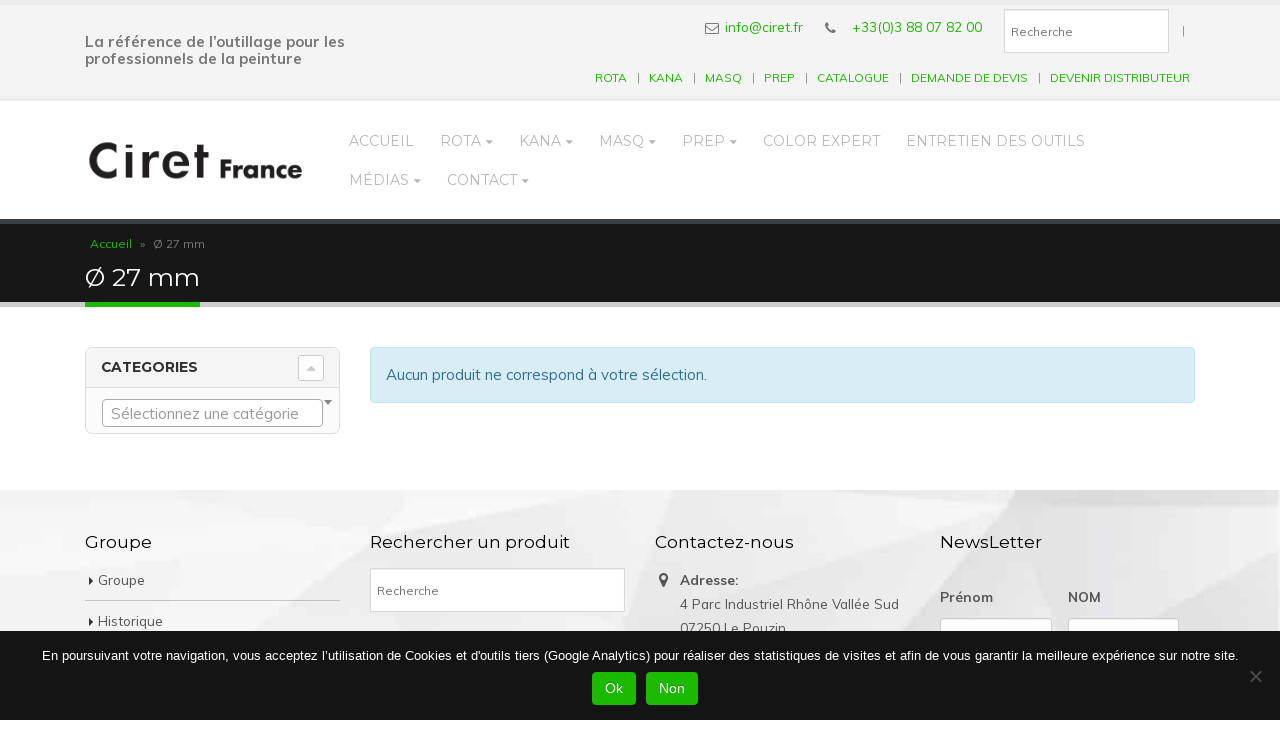

--- FILE ---
content_type: text/html; charset=UTF-8
request_url: https://www.ciret.fr/taille/o-27-mm/
body_size: 19396
content:
<!DOCTYPE html>
<html lang="fr-FR">
<head>
    <meta charset="utf-8">
<script type="text/javascript">
/* <![CDATA[ */
var gform;gform||(document.addEventListener("gform_main_scripts_loaded",function(){gform.scriptsLoaded=!0}),document.addEventListener("gform/theme/scripts_loaded",function(){gform.themeScriptsLoaded=!0}),window.addEventListener("DOMContentLoaded",function(){gform.domLoaded=!0}),gform={domLoaded:!1,scriptsLoaded:!1,themeScriptsLoaded:!1,isFormEditor:()=>"function"==typeof InitializeEditor,callIfLoaded:function(o){return!(!gform.domLoaded||!gform.scriptsLoaded||!gform.themeScriptsLoaded&&!gform.isFormEditor()||(gform.isFormEditor()&&console.warn("The use of gform.initializeOnLoaded() is deprecated in the form editor context and will be removed in Gravity Forms 3.1."),o(),0))},initializeOnLoaded:function(o){gform.callIfLoaded(o)||(document.addEventListener("gform_main_scripts_loaded",()=>{gform.scriptsLoaded=!0,gform.callIfLoaded(o)}),document.addEventListener("gform/theme/scripts_loaded",()=>{gform.themeScriptsLoaded=!0,gform.callIfLoaded(o)}),window.addEventListener("DOMContentLoaded",()=>{gform.domLoaded=!0,gform.callIfLoaded(o)}))},hooks:{action:{},filter:{}},addAction:function(o,r,e,t){gform.addHook("action",o,r,e,t)},addFilter:function(o,r,e,t){gform.addHook("filter",o,r,e,t)},doAction:function(o){gform.doHook("action",o,arguments)},applyFilters:function(o){return gform.doHook("filter",o,arguments)},removeAction:function(o,r){gform.removeHook("action",o,r)},removeFilter:function(o,r,e){gform.removeHook("filter",o,r,e)},addHook:function(o,r,e,t,n){null==gform.hooks[o][r]&&(gform.hooks[o][r]=[]);var d=gform.hooks[o][r];null==n&&(n=r+"_"+d.length),gform.hooks[o][r].push({tag:n,callable:e,priority:t=null==t?10:t})},doHook:function(r,o,e){var t;if(e=Array.prototype.slice.call(e,1),null!=gform.hooks[r][o]&&((o=gform.hooks[r][o]).sort(function(o,r){return o.priority-r.priority}),o.forEach(function(o){"function"!=typeof(t=o.callable)&&(t=window[t]),"action"==r?t.apply(null,e):e[0]=t.apply(null,e)})),"filter"==r)return e[0]},removeHook:function(o,r,t,n){var e;null!=gform.hooks[o][r]&&(e=(e=gform.hooks[o][r]).filter(function(o,r,e){return!!(null!=n&&n!=o.tag||null!=t&&t!=o.priority)}),gform.hooks[o][r]=e)}});
/* ]]> */
</script>

    <!--[if IE]><meta http-equiv='X-UA-Compatible' content='IE=edge,chrome=1'><![endif]-->
    <meta name="viewport" content="width=device-width, initial-scale=1, maximum-scale=1" />
    <link rel="profile" href="http://gmpg.org/xfn/11" />
    <link rel="pingback" href="https://www.ciret.fr/xmlrpc.php" />
    <link href="https://fonts.googleapis.com/css?family=Montserrat:400,400i,500,500i,600,600i,700,700i" rel="stylesheet">

        <link rel="shortcut icon" href="//www.ciret.fr/wp-content/uploads/2017/03/ciret-france-favicon-512.png" type="image/x-icon" />
    <link rel="apple-touch-icon" href="//www.ciret.fr/wp-content/uploads/2017/03/ciret-france-favicon-60.png">
    <link rel="apple-touch-icon" sizes="120x120" href="//www.ciret.fr/wp-content/uploads/2017/03/ciret-france-favicon-120.png">
    <link rel="apple-touch-icon" sizes="76x76" href="//www.ciret.fr/wp-content/uploads/2017/03/ciret-france-favicon-76.png">
    <link rel="apple-touch-icon" sizes="152x152" href="//www.ciret.fr/wp-content/uploads/2017/03/ciret-france-favicon-152.png">

<style rel="stylesheet" property="stylesheet" type="text/css">.ms-loading-container .ms-loading, .ms-slide .ms-slide-loading { background-image: none !important; background-color: transparent !important; box-shadow: none !important; } #header .logo { max-width: 170px; } @media (min-width: 1170px) { #header .logo { max-width: 250px; } } @media (max-width: 991px) { #header .logo { max-width: 110px; } } @media (max-width: 767px) { #header .logo { max-width: 110px; } } #header.sticky-header .logo { max-width: 212.5px; }</style><meta name='robots' content='index, follow, max-image-preview:large, max-snippet:-1, max-video-preview:-1' />
<script type="text/javascript">function rgmkInitGoogleMaps(){window.rgmkGoogleMapsCallback=true;try{jQuery(document).trigger("rgmkGoogleMapsLoad")}catch(err){}}</script>
	<!-- This site is optimized with the Yoast SEO plugin v26.7 - https://yoast.com/wordpress/plugins/seo/ -->
	<title>Archives des Ø 27 mm - Ciret</title>
	<link rel="canonical" href="https://www.ciret.fr/taille/o-27-mm/" />
	<meta property="og:locale" content="fr_FR" />
	<meta property="og:type" content="article" />
	<meta property="og:title" content="Archives des Ø 27 mm - Ciret" />
	<meta property="og:url" content="https://www.ciret.fr/taille/o-27-mm/" />
	<meta property="og:site_name" content="Ciret" />
	<meta property="og:image" content="https://www.ciret.fr/wp-content/uploads/2017/02/logo-ciret-france-noir.png" />
	<meta property="og:image:width" content="250" />
	<meta property="og:image:height" content="50" />
	<meta property="og:image:type" content="image/png" />
	<meta name="twitter:card" content="summary_large_image" />
	<meta name="twitter:site" content="@RKMP_CiretFR" />
	<script type="application/ld+json" class="yoast-schema-graph">{"@context":"https://schema.org","@graph":[{"@type":"CollectionPage","@id":"https://www.ciret.fr/taille/o-27-mm/","url":"https://www.ciret.fr/taille/o-27-mm/","name":"Archives des Ø 27 mm - Ciret","isPartOf":{"@id":"https://www.ciret.fr/#website"},"breadcrumb":{"@id":"https://www.ciret.fr/taille/o-27-mm/#breadcrumb"},"inLanguage":"fr-FR"},{"@type":"BreadcrumbList","@id":"https://www.ciret.fr/taille/o-27-mm/#breadcrumb","itemListElement":[{"@type":"ListItem","position":1,"name":"Accueil","item":"https://www.ciret.fr/"},{"@type":"ListItem","position":2,"name":"Ø 27 mm"}]},{"@type":"WebSite","@id":"https://www.ciret.fr/#website","url":"https://www.ciret.fr/","name":"Ciret","description":"Outillage innovant pour le peintre","potentialAction":[{"@type":"SearchAction","target":{"@type":"EntryPoint","urlTemplate":"https://www.ciret.fr/?s={search_term_string}"},"query-input":{"@type":"PropertyValueSpecification","valueRequired":true,"valueName":"search_term_string"}}],"inLanguage":"fr-FR"}]}</script>
	<!-- / Yoast SEO plugin. -->


<link rel='dns-prefetch' href='//fonts.googleapis.com' />
<link rel="alternate" type="application/rss+xml" title="Ciret &raquo; Flux" href="https://www.ciret.fr/feed/" />
<link rel="alternate" type="application/rss+xml" title="Ciret &raquo; Flux des commentaires" href="https://www.ciret.fr/comments/feed/" />
<link rel="alternate" type="application/rss+xml" title="Flux pour Ciret &raquo; Ø 27 mm Taille" href="https://www.ciret.fr/taille/o-27-mm/feed/" />
		<!-- This site uses the Google Analytics by MonsterInsights plugin v9.11.1 - Using Analytics tracking - https://www.monsterinsights.com/ -->
							<script src="//www.googletagmanager.com/gtag/js?id=G-YEL80TD09Z"  data-cfasync="false" data-wpfc-render="false" type="text/javascript" async></script>
			<script data-cfasync="false" data-wpfc-render="false" type="text/javascript">
				var mi_version = '9.11.1';
				var mi_track_user = true;
				var mi_no_track_reason = '';
								var MonsterInsightsDefaultLocations = {"page_location":"https:\/\/www.ciret.fr\/taille\/o-27-mm\/"};
								if ( typeof MonsterInsightsPrivacyGuardFilter === 'function' ) {
					var MonsterInsightsLocations = (typeof MonsterInsightsExcludeQuery === 'object') ? MonsterInsightsPrivacyGuardFilter( MonsterInsightsExcludeQuery ) : MonsterInsightsPrivacyGuardFilter( MonsterInsightsDefaultLocations );
				} else {
					var MonsterInsightsLocations = (typeof MonsterInsightsExcludeQuery === 'object') ? MonsterInsightsExcludeQuery : MonsterInsightsDefaultLocations;
				}

								var disableStrs = [
										'ga-disable-G-YEL80TD09Z',
									];

				/* Function to detect opted out users */
				function __gtagTrackerIsOptedOut() {
					for (var index = 0; index < disableStrs.length; index++) {
						if (document.cookie.indexOf(disableStrs[index] + '=true') > -1) {
							return true;
						}
					}

					return false;
				}

				/* Disable tracking if the opt-out cookie exists. */
				if (__gtagTrackerIsOptedOut()) {
					for (var index = 0; index < disableStrs.length; index++) {
						window[disableStrs[index]] = true;
					}
				}

				/* Opt-out function */
				function __gtagTrackerOptout() {
					for (var index = 0; index < disableStrs.length; index++) {
						document.cookie = disableStrs[index] + '=true; expires=Thu, 31 Dec 2099 23:59:59 UTC; path=/';
						window[disableStrs[index]] = true;
					}
				}

				if ('undefined' === typeof gaOptout) {
					function gaOptout() {
						__gtagTrackerOptout();
					}
				}
								window.dataLayer = window.dataLayer || [];

				window.MonsterInsightsDualTracker = {
					helpers: {},
					trackers: {},
				};
				if (mi_track_user) {
					function __gtagDataLayer() {
						dataLayer.push(arguments);
					}

					function __gtagTracker(type, name, parameters) {
						if (!parameters) {
							parameters = {};
						}

						if (parameters.send_to) {
							__gtagDataLayer.apply(null, arguments);
							return;
						}

						if (type === 'event') {
														parameters.send_to = monsterinsights_frontend.v4_id;
							var hookName = name;
							if (typeof parameters['event_category'] !== 'undefined') {
								hookName = parameters['event_category'] + ':' + name;
							}

							if (typeof MonsterInsightsDualTracker.trackers[hookName] !== 'undefined') {
								MonsterInsightsDualTracker.trackers[hookName](parameters);
							} else {
								__gtagDataLayer('event', name, parameters);
							}
							
						} else {
							__gtagDataLayer.apply(null, arguments);
						}
					}

					__gtagTracker('js', new Date());
					__gtagTracker('set', {
						'developer_id.dZGIzZG': true,
											});
					if ( MonsterInsightsLocations.page_location ) {
						__gtagTracker('set', MonsterInsightsLocations);
					}
										__gtagTracker('config', 'G-YEL80TD09Z', {"forceSSL":"true","anonymize_ip":"true","link_attribution":"true"} );
										window.gtag = __gtagTracker;										(function () {
						/* https://developers.google.com/analytics/devguides/collection/analyticsjs/ */
						/* ga and __gaTracker compatibility shim. */
						var noopfn = function () {
							return null;
						};
						var newtracker = function () {
							return new Tracker();
						};
						var Tracker = function () {
							return null;
						};
						var p = Tracker.prototype;
						p.get = noopfn;
						p.set = noopfn;
						p.send = function () {
							var args = Array.prototype.slice.call(arguments);
							args.unshift('send');
							__gaTracker.apply(null, args);
						};
						var __gaTracker = function () {
							var len = arguments.length;
							if (len === 0) {
								return;
							}
							var f = arguments[len - 1];
							if (typeof f !== 'object' || f === null || typeof f.hitCallback !== 'function') {
								if ('send' === arguments[0]) {
									var hitConverted, hitObject = false, action;
									if ('event' === arguments[1]) {
										if ('undefined' !== typeof arguments[3]) {
											hitObject = {
												'eventAction': arguments[3],
												'eventCategory': arguments[2],
												'eventLabel': arguments[4],
												'value': arguments[5] ? arguments[5] : 1,
											}
										}
									}
									if ('pageview' === arguments[1]) {
										if ('undefined' !== typeof arguments[2]) {
											hitObject = {
												'eventAction': 'page_view',
												'page_path': arguments[2],
											}
										}
									}
									if (typeof arguments[2] === 'object') {
										hitObject = arguments[2];
									}
									if (typeof arguments[5] === 'object') {
										Object.assign(hitObject, arguments[5]);
									}
									if ('undefined' !== typeof arguments[1].hitType) {
										hitObject = arguments[1];
										if ('pageview' === hitObject.hitType) {
											hitObject.eventAction = 'page_view';
										}
									}
									if (hitObject) {
										action = 'timing' === arguments[1].hitType ? 'timing_complete' : hitObject.eventAction;
										hitConverted = mapArgs(hitObject);
										__gtagTracker('event', action, hitConverted);
									}
								}
								return;
							}

							function mapArgs(args) {
								var arg, hit = {};
								var gaMap = {
									'eventCategory': 'event_category',
									'eventAction': 'event_action',
									'eventLabel': 'event_label',
									'eventValue': 'event_value',
									'nonInteraction': 'non_interaction',
									'timingCategory': 'event_category',
									'timingVar': 'name',
									'timingValue': 'value',
									'timingLabel': 'event_label',
									'page': 'page_path',
									'location': 'page_location',
									'title': 'page_title',
									'referrer' : 'page_referrer',
								};
								for (arg in args) {
																		if (!(!args.hasOwnProperty(arg) || !gaMap.hasOwnProperty(arg))) {
										hit[gaMap[arg]] = args[arg];
									} else {
										hit[arg] = args[arg];
									}
								}
								return hit;
							}

							try {
								f.hitCallback();
							} catch (ex) {
							}
						};
						__gaTracker.create = newtracker;
						__gaTracker.getByName = newtracker;
						__gaTracker.getAll = function () {
							return [];
						};
						__gaTracker.remove = noopfn;
						__gaTracker.loaded = true;
						window['__gaTracker'] = __gaTracker;
					})();
									} else {
										console.log("");
					(function () {
						function __gtagTracker() {
							return null;
						}

						window['__gtagTracker'] = __gtagTracker;
						window['gtag'] = __gtagTracker;
					})();
									}
			</script>
							<!-- / Google Analytics by MonsterInsights -->
		<style id='wp-img-auto-sizes-contain-inline-css' type='text/css'>
img:is([sizes=auto i],[sizes^="auto," i]){contain-intrinsic-size:3000px 1500px}
/*# sourceURL=wp-img-auto-sizes-contain-inline-css */
</style>
<style id='wp-emoji-styles-inline-css' type='text/css'>

	img.wp-smiley, img.emoji {
		display: inline !important;
		border: none !important;
		box-shadow: none !important;
		height: 1em !important;
		width: 1em !important;
		margin: 0 0.07em !important;
		vertical-align: -0.1em !important;
		background: none !important;
		padding: 0 !important;
	}
/*# sourceURL=wp-emoji-styles-inline-css */
</style>
<link rel='stylesheet' id='cookie-notice-front-css' href='https://www.ciret.fr/wp-content/plugins/cookie-notice/css/front.min.css?ver=2.5.11' type='text/css' media='all' />
<style id='woocommerce-inline-inline-css' type='text/css'>
.woocommerce form .form-row .required { visibility: visible; }
/*# sourceURL=woocommerce-inline-inline-css */
</style>
<link rel='stylesheet' id='aws-style-css' href='https://www.ciret.fr/wp-content/plugins/advanced-woo-search/assets/css/common.min.css?ver=3.51' type='text/css' media='all' />
<link data-minify="1" rel='stylesheet' id='yith-wcan-frontend-css' href='https://www.ciret.fr/wp-content/cache/min/1/wp-content/plugins/yith-woocommerce-ajax-product-filter-premium/assets/css/frontend.css?ver=1767865156' type='text/css' media='all' />
<style id='yith-wcan-frontend-inline-css' type='text/css'>
li.cat-item.cat-item { margin-left: 5px; } .widget_product_categories ul li .toggle { margin-right: 5px; margin-top: 6px; }
.widget h3.widget-title.with-dropdown {position: relative; cursor: pointer;}
                    .widget h3.widget-title.with-dropdown .widget-dropdown { border-width: 0; width: 22px; height: 22px; background: url(https://www.ciret.fr/wp-content/plugins/yith-woocommerce-ajax-product-filter-premium/assets/images/select-arrow.png) top 0px right no-repeat; background-size: 95% !important; position: absolute; top: 0; right: 0;}
                    .widget h3.widget-title.with-dropdown.open .widget-dropdown {background-position: bottom 15px right;}
/*# sourceURL=yith-wcan-frontend-inline-css */
</style>
<link data-minify="1" rel='stylesheet' id='msl-main-css' href='https://www.ciret.fr/wp-content/cache/min/1/wp-content/plugins/master-slider/public/assets/css/masterslider.main.css?ver=1767865156' type='text/css' media='all' />
<link data-minify="1" rel='stylesheet' id='msl-custom-css' href='https://www.ciret.fr/wp-content/cache/min/1/wp-content/uploads/master-slider/custom.css?ver=1767865156' type='text/css' media='all' />
<link data-minify="1" rel='stylesheet' id='bsf-Defaults-css' href='https://www.ciret.fr/wp-content/cache/min/1/wp-content/uploads/smile_fonts/Defaults/Defaults.css?ver=1767865156' type='text/css' media='all' />
<link data-minify="1" rel='stylesheet' id='js_composer_front-css' href='https://www.ciret.fr/wp-content/cache/min/1/wp-content/plugins/js_composer/assets/css/js_composer.min.css?ver=1767865156' type='text/css' media='all' />
<link data-minify="1" rel='stylesheet' id='ultimate-style-min-css' href='https://www.ciret.fr/wp-content/cache/min/1/wp-content/plugins/Ultimate_VC_Addons/assets/min-css/ultimate.min.css?ver=1767865156' type='text/css' media='all' />
<link data-minify="1" rel='stylesheet' id='porto-bootstrap-css' href='https://www.ciret.fr/wp-content/cache/min/1/wp-content/themes/porto/css/bootstrap_1.css?ver=1767865156' type='text/css' media='all' />
<link data-minify="1" rel='stylesheet' id='porto-plugins-css' href='https://www.ciret.fr/wp-content/cache/min/1/wp-content/themes/porto/css/plugins_1.css?ver=1767865156' type='text/css' media='all' />
<link data-minify="1" rel='stylesheet' id='porto-theme-elements-css' href='https://www.ciret.fr/wp-content/cache/min/1/wp-content/themes/porto/css/theme_elements_1.css?ver=1767865156' type='text/css' media='all' />
<link data-minify="1" rel='stylesheet' id='porto-theme-css' href='https://www.ciret.fr/wp-content/cache/min/1/wp-content/themes/porto/css/theme_1.css?ver=1767865156' type='text/css' media='all' />
<link data-minify="1" rel='stylesheet' id='porto-theme-shop-css' href='https://www.ciret.fr/wp-content/cache/min/1/wp-content/themes/porto/css/theme_shop_1.css?ver=1767865156' type='text/css' media='all' />
<link data-minify="1" rel='stylesheet' id='porto-skin-css' href='https://www.ciret.fr/wp-content/cache/min/1/wp-content/themes/porto/css/skin_1.css?ver=1767865156' type='text/css' media='all' />
<link rel='stylesheet' id='porto-style-css' href='https://www.ciret.fr/wp-content/themes/porto/style.css?ver=a12eabbb785cf1e0c1b266659a679bc0' type='text/css' media='all' />
<link rel='stylesheet' id='porto-google-fonts-css' href='//fonts.googleapis.com/css?family=Muli%3A200%2C300%2C400%2C700%2C800%7CMontserrat%3A200%2C300%2C400%2C700%2C800%7COpen+Sans%3A200%2C300%2C400%2C700%2C800%7C&#038;subset=cyrillic%2Ccyrillic-ext%2Cgreek%2Cgreek-ext%2Ckhmer%2Clatin%2Clatin-ext%2Cvietnamese&#038;ver=a12eabbb785cf1e0c1b266659a679bc0' type='text/css' media='all' />
<link data-minify="1" rel='stylesheet' id='styles-child-css' href='https://www.ciret.fr/wp-content/cache/min/1/wp-content/themes/porto-child/style.css?ver=1767865156' type='text/css' media='all' />
<script type="text/template" id="tmpl-variation-template">
	<div class="woocommerce-variation-description">{{{ data.variation.variation_description }}}</div>
	<div class="woocommerce-variation-price">{{{ data.variation.price_html }}}</div>
	<div class="woocommerce-variation-availability">{{{ data.variation.availability_html }}}</div>
</script>
<script type="text/template" id="tmpl-unavailable-variation-template">
	<p role="alert">Désolé, ce produit n&rsquo;est pas disponible. Veuillez choisir une combinaison différente.</p>
</script>
<script type="text/javascript" src="https://www.ciret.fr/wp-content/plugins/google-analytics-for-wordpress/assets/js/frontend-gtag.min.js?ver=9.11.1&#039; defer onload=&#039;" id="monsterinsights-frontend-script-js" async="async" data-wp-strategy="async"></script>
<script data-cfasync="false" data-wpfc-render="false" type="text/javascript" id='monsterinsights-frontend-script-js-extra'>/* <![CDATA[ */
var monsterinsights_frontend = {"js_events_tracking":"true","download_extensions":"doc,pdf,ppt,zip,xls,docx,pptx,xlsx","inbound_paths":"[{\"path\":\"\\\/go\\\/\",\"label\":\"affiliate\"},{\"path\":\"\\\/recommend\\\/\",\"label\":\"affiliate\"}]","home_url":"https:\/\/www.ciret.fr","hash_tracking":"false","v4_id":"G-YEL80TD09Z"};/* ]]> */
</script>
<script type="text/javascript" id="cookie-notice-front-js-before">
/* <![CDATA[ */
var cnArgs = {"ajaxUrl":"https:\/\/www.ciret.fr\/wp-admin\/admin-ajax.php","nonce":"c32f2d726d","hideEffect":"fade","position":"bottom","onScroll":false,"onScrollOffset":100,"onClick":false,"cookieName":"cookie_notice_accepted","cookieTime":31536000,"cookieTimeRejected":2592000,"globalCookie":false,"redirection":true,"cache":true,"revokeCookies":true,"revokeCookiesOpt":"manual"};

//# sourceURL=cookie-notice-front-js-before
/* ]]> */
</script>
<script type="text/javascript" src="https://www.ciret.fr/wp-content/plugins/cookie-notice/js/front.min.js?ver=2.5.11&#039; defer onload=&#039;" id="cookie-notice-front-js"></script>
<script type="text/javascript" src="https://www.ciret.fr/wp-content/plugins/enable-jquery-migrate-helper/js/jquery/jquery-1.12.4-wp.js?ver=1.12.4-wp&#039; defer onload=&#039;" id="jquery-core-js"></script>
<script data-minify="1" type="text/javascript" src="https://www.ciret.fr/wp-content/cache/min/1/wp-content/plugins/enable-jquery-migrate-helper/js/jquery-migrate/jquery-migrate-1.4.1-wp.js?ver=1767865156" id="jquery-migrate-js" data-rocket-defer defer></script>
<script type="text/javascript" src="https://www.ciret.fr/wp-content/plugins/woocommerce/assets/js/jquery-blockui/jquery.blockUI.min.js?ver=2.7.0-wc.10.4.3&#039; defer onload=&#039;" id="wc-jquery-blockui-js" data-wp-strategy="defer"></script>
<script type="text/javascript" src="https://www.ciret.fr/wp-content/plugins/woocommerce/assets/js/js-cookie/js.cookie.min.js?ver=2.1.4-wc.10.4.3&#039; defer onload=&#039;" id="wc-js-cookie-js" defer="defer" data-wp-strategy="defer"></script>
<script type="text/javascript" id="woocommerce-js-extra">
/* <![CDATA[ */
var woocommerce_params = {"ajax_url":"/wp-admin/admin-ajax.php","wc_ajax_url":"/?wc-ajax=%%endpoint%%","i18n_password_show":"Afficher le mot de passe","i18n_password_hide":"Masquer le mot de passe"};
//# sourceURL=woocommerce-js-extra
/* ]]> */
</script>
<script type="text/javascript" src="https://www.ciret.fr/wp-content/plugins/woocommerce/assets/js/frontend/woocommerce.min.js?ver=10.4.3&#039; defer onload=&#039;" id="woocommerce-js" defer="defer" data-wp-strategy="defer"></script>
<script type="text/javascript" id="wc-add-to-cart-js-extra">
/* <![CDATA[ */
var wc_add_to_cart_params = {"ajax_url":"/wp-admin/admin-ajax.php","wc_ajax_url":"/?wc-ajax=%%endpoint%%","i18n_view_cart":"Voir ma liste","cart_url":"https://www.ciret.fr/demande-de-devis/","is_cart":"","cart_redirect_after_add":"no"};
//# sourceURL=wc-add-to-cart-js-extra
/* ]]> */
</script>
<script type="text/javascript" src="https://www.ciret.fr/wp-content/plugins/woocommerce/assets/js/frontend/add-to-cart.min.js?ver=10.4.3&#039; defer onload=&#039;" id="wc-add-to-cart-js" data-wp-strategy="defer"></script>
<script data-minify="1" type="text/javascript" src="https://www.ciret.fr/wp-content/cache/min/1/wp-content/plugins/js_composer/assets/js/vendors/woocommerce-add-to-cart.js?ver=1767865156" id="vc_woocommerce-add-to-cart-js-js" data-rocket-defer defer></script>
<script type="text/javascript" src="https://www.ciret.fr/wp-includes/js/underscore.min.js?ver=1.13.7&#039; defer onload=&#039;" id="underscore-js"></script>
<script type="text/javascript" id="wp-util-js-extra">
/* <![CDATA[ */
var _wpUtilSettings = {"ajax":{"url":"/wp-admin/admin-ajax.php"}};
//# sourceURL=wp-util-js-extra
/* ]]> */
</script>
<script type="text/javascript" src="https://www.ciret.fr/wp-includes/js/wp-util.min.js?ver=a12eabbb785cf1e0c1b266659a679bc0&#039; defer onload=&#039;" id="wp-util-js"></script>
<script type="text/javascript" id="wc-add-to-cart-variation-js-extra">
/* <![CDATA[ */
var wc_add_to_cart_variation_params = {"wc_ajax_url":"/?wc-ajax=%%endpoint%%","i18n_no_matching_variations_text":"D\u00e9sol\u00e9, aucun produit ne r\u00e9pond \u00e0 vos crit\u00e8res. Veuillez choisir une combinaison diff\u00e9rente.","i18n_make_a_selection_text":"Veuillez s\u00e9lectionner certaines options du produit avant d\u2019ajouter ce produit \u00e0 votre panier.","i18n_unavailable_text":"D\u00e9sol\u00e9, ce produit n\u2019est pas disponible. Veuillez choisir une combinaison diff\u00e9rente.","i18n_reset_alert_text":"Votre s\u00e9lection a \u00e9t\u00e9 r\u00e9initialis\u00e9e. Veuillez s\u00e9lectionner des options du produit avant de l\u2019ajouter \u00e0 votre panier."};
//# sourceURL=wc-add-to-cart-variation-js-extra
/* ]]> */
</script>
<script type="text/javascript" src="https://www.ciret.fr/wp-content/plugins/woocommerce/assets/js/frontend/add-to-cart-variation.min.js?ver=10.4.3&#039; defer onload=&#039;" id="wc-add-to-cart-variation-js" defer="defer" data-wp-strategy="defer"></script>
<script type="text/javascript" src="https://www.ciret.fr/wp-content/plugins/enable-jquery-migrate-helper/js/jquery-ui/core.min.js?ver=1.11.4-wp&#039; defer onload=&#039;" id="jquery-ui-core-js"></script>
<script type="text/javascript" src="https://www.ciret.fr/wp-content/plugins/Ultimate_VC_Addons/assets/min-js/ultimate.min.js?ver=3.16.18&#039; defer onload=&#039;" id="ultimate-script-js"></script>
<script type="text/javascript" src="https://www.ciret.fr/wp-content/themes/porto/js/plugins.min.js?ver=3.3.1&#039; defer onload=&#039;" id="porto-plugins-js"></script>
<link rel="https://api.w.org/" href="https://www.ciret.fr/wp-json/" /><link rel="EditURI" type="application/rsd+xml" title="RSD" href="https://www.ciret.fr/xmlrpc.php?rsd" />
<script>var ms_grabbing_curosr = 'https://www.ciret.fr/wp-content/plugins/master-slider/public/assets/css/common/grabbing.cur', ms_grab_curosr = 'https://www.ciret.fr/wp-content/plugins/master-slider/public/assets/css/common/grab.cur';</script>
<meta name="generator" content="MasterSlider 3.11.0 - Responsive Touch Image Slider | avt.li/msf" />
	<noscript><style>.woocommerce-product-gallery{ opacity: 1 !important; }</style></noscript>
	<meta name="generator" content="Powered by WPBakery Page Builder - drag and drop page builder for WordPress."/>
<!--[if lte IE 9]><link rel="stylesheet" type="text/css" href="https://www.ciret.fr/wp-content/plugins/js_composer/assets/css/vc_lte_ie9.min.css" media="screen"><![endif]-->		<style type="text/css" id="wp-custom-css">
			/* Page Color Expert */

@font-face {
  font-family: "DearJoe";
  src: url("https://www.ciret.fr/wp-content/fonts/dearJoe.woff2") format("woff2"),
       url("https://www.ciret.fr/wp-content/fonts/dearJoe.woff") format("woff"),
       url("https://www.ciret.fr/wp-content/fonts/dearJoe.ttf") format("truetype");
  font-style: normal;
	font-weight: normal;
}

@font-face {
  font-family: "OpenSans";
  src: url("https://www.ciret.fr/wp-content/fonts/OpenSans.ttf") format("truetype");
  font-style: normal;
	font-weight: normal;
}

@font-face {
  font-family: "OpenSans";
  src: url("https://www.ciret.fr/wp-content/fonts/OpenSans.ttf") format("truetype");
  font-style: italic;
	font-weight: normal;
}

.dearjoe{
	font-family: "DearJoe", sans-serif;
	font-size: 32px;
	color: black;
	line-height: 1.3;
}

.open-sans{
	font-family: "OpenSans", sans-serif;
}

.post-20727 a, .post-20727 h3{
	color: #67823a;
}

.post-20727 h2, .post-20727 h3{
	font-weight: bold;
}		</style>
		<noscript><style type="text/css"> .wpb_animate_when_almost_visible { opacity: 1; }</style></noscript><noscript><style id="rocket-lazyload-nojs-css">.rll-youtube-player, [data-lazy-src]{display:none !important;}</style></noscript>
    <script type="text/javascript">
                                                </script>
<link data-minify="1" rel='stylesheet' property='stylesheet' id='wc-blocks-style-css' href='https://www.ciret.fr/wp-content/cache/min/1/wp-content/plugins/woocommerce/assets/client/blocks/wc-blocks.css?ver=1767865156' type='text/css' media='all' />
<link data-minify="1" rel='stylesheet' property='stylesheet' id='select2-css' href='https://www.ciret.fr/wp-content/cache/min/1/wp-content/plugins/woocommerce/assets/css/select2.css?ver=1767865156' type='text/css' media='all' />
<meta name="generator" content="WP Rocket 3.20.3" data-wpr-features="wpr_defer_js wpr_minify_js wpr_lazyload_iframes wpr_minify_css wpr_desktop" /></head>
<body class="archive tax-pa_taille term-o-27-mm term-1944 wp-theme-porto wp-child-theme-porto-child full blog-1  theme-porto cookies-not-set _masterslider _ms_version_3.11.0 woocommerce woocommerce-page woocommerce-no-js yith-wcan-pro wpb-js-composer js-comp-ver-5.7 vc_responsive">
    
    <div data-rocket-location-hash="779e49681e4bced73d8f889ac2d96935" class="page-wrapper"><!-- page wrapper -->

        
                    <div data-rocket-location-hash="71f5642a6734328939cdd70a74f1686b" class="header-wrapper clearfix"><!-- header wrapper -->
                                
                    <header data-rocket-location-hash="89ab6e4fe357b78b0eed3bfd27485bda" id="header" class="header-corporate header-16 search-sm">
            <div class="header-top">
            <div data-rocket-location-hash="0841f15ebf099eeaba6f2c7f735d0671" class="container">
                <div class="header-left">
                                        <span class="welcome-msg">La référence de l’outillage pour les professionnels de la peinture</span>                </div>
                <div class="header-right">
                    <div class="block-inline"><div class="header-contact"><ul class="nav nav-pills nav-top">
	<li>
		<a href="mailto:info@ciret.fr"><i class="fa fa-envelope-o" aria-hidden="true"></i>info@ciret.fr</a> 
	</li>
	<li class="phone">
		<span><i class="fa fa-phone"></i><a href="tel://+33388078200">+33(0)3 88 07 82 00</a></span>
	</li>
<li>
<div class="aws-container" data-url="/?wc-ajax=aws_action" data-siteurl="https://www.ciret.fr" data-lang="" data-show-loader="true" data-show-more="false" data-show-page="false" data-ajax-search="true" data-show-clear="false" data-mobile-screen="false" data-use-analytics="false" data-min-chars="2" data-buttons-order="1" data-timeout="300" data-is-mobile="false" data-page-id="1944" data-tax="pa_taille" ><form class="aws-search-form" action="https://www.ciret.fr/" method="get" role="search" ><div class="aws-wrapper"><label class="aws-search-label" for="696ea627715ca">Recherche</label><input type="search" name="s" id="696ea627715ca" value="" class="aws-search-field" placeholder="Recherche" autocomplete="off" /><input type="hidden" name="post_type" value="product"><input type="hidden" name="type_aws" value="true"><div class="aws-search-clear"><span>×</span></div><div class="aws-loader"></div></div></form></div>
</li>
</ul>
</div></div>                    <span class="gap">|</span><ul id="menu-menu-marques" class="top-links mega-menu show-arrow effect-down subeffect-fadein-left"><li id="nav-menu-item-788" class="menu-item menu-item-type-custom menu-item-object-custom  narrow "><a href="http://www.ciret.fr/categorie-produit/rota/" class="">ROTA</a></li>
<li id="nav-menu-item-789" class="menu-item menu-item-type-custom menu-item-object-custom  narrow "><a href="http://www.ciret.fr/categorie-produit/kana/" class="">KANA</a></li>
<li id="nav-menu-item-790" class="menu-item menu-item-type-custom menu-item-object-custom  narrow "><a href="http://www.ciret.fr/categorie-produit/masq/" class="">MASQ</a></li>
<li id="nav-menu-item-791" class="menu-item menu-item-type-custom menu-item-object-custom  narrow "><a href="http://www.ciret.fr/categorie-produit/prep/" class="">PREP</a></li>
<li id="nav-menu-item-16019" class="menu-item menu-item-type-custom menu-item-object-custom  narrow "><a href="http://www.ciret.fr/outils-ciret-documentation" class="">Catalogue</a></li>
<li id="nav-menu-item-14272" class="menu-item menu-item-type-post_type menu-item-object-page  narrow "><a href="https://www.ciret.fr/demande-de-devis/" class="">Demande de devis</a></li>
<li id="nav-menu-item-15958" class="menu-item menu-item-type-post_type menu-item-object-page  narrow "><a href="https://www.ciret.fr/devenir-distributeur/" class="">Devenir distributeur</a></li>
</ul>                                    </div>
            </div>
        </div>
    
    <div class="header-main">
        <div data-rocket-location-hash="ca23f7c07336b7cf8c7766d2ffffc9d9" class="container">
            <div class="header-left">
                <div class="logo">    <a href="https://www.ciret.fr/" title="Ciret - Outillage innovant pour le peintre" rel="home">
                <img class="img-responsive standard-logo" src="//www.ciret.fr/wp-content/uploads/2017/02/logo-ciret-france-noir.png" alt="Ciret" /><img class="img-responsive retina-logo" src="//www.ciret.fr/wp-content/uploads/2017/02/logo-ciret-france-noir.png" alt="Ciret" style="max-height:px;display:none;" />            </a>
    </div>            </div>

            <div class="header-right">
                                <a class="mobile-toggle"><i class="fa fa-reorder"></i></a>
                <div id="main-menu" class="show-header-top">
                    <ul id="menu-main-menu" class="main-menu mega-menu show-arrow effect-down subeffect-fadein-left"><li id="nav-menu-item-431" class="menu-item menu-item-type-post_type menu-item-object-page menu-item-home  narrow "><a href="https://www.ciret.fr/" class="">Accueil</a></li>
<li id="nav-menu-item-792" class="rota-menu menu-item menu-item-type-custom menu-item-object-custom menu-item-has-children  has-sub wide  col-4"><a href="https://www.ciret.fr/categorie-produit/rota/" class="">ROTA</a>
<div class="popup"><div class="inner" style="background-image:url(//www.ciret.fr/wp-content/uploads/2016/11/menu-rota.gif);;background-position:center bottom;;background-repeat:no-repeat;;background-size:contain;"><ul class="sub-menu">
	<li id="nav-menu-item-13345" class="menu-item menu-item-type-post_type menu-item-object-page menu-item-has-children  sub" data-cols="1"><a href="https://www.ciret.fr/choisir-manchon-rouleau-a-peindre/" class="">CHOISISSEZ LE BON ROULEAU</a>
	<ul class="sub-menu">
		<li id="nav-menu-item-13344" class="menu-item menu-item-type-post_type menu-item-object-page "><a href="https://www.ciret.fr/choisir-manchon-rouleau-a-peindre/" class="">Tableau d&#8217;aide au choix</a></li>
		<li id="nav-menu-item-13341" class="menu-item menu-item-type-post_type menu-item-object-page "><a href="https://www.ciret.fr/entretien-brosses-rouleaux-de-peinture/" class="">Entretien rouleaux et brosses</a></li>
	</ul>
</li>
	<li id="nav-menu-item-793" class="menu-item menu-item-type-custom menu-item-object-custom " data-cols="1"><a href="https://www.ciret.fr/categorie-produit/rota/manchons-et-rouleaux/" class="">Manchons et rouleaux</a></li>
	<li id="nav-menu-item-805" class="menu-item menu-item-type-custom menu-item-object-custom " data-cols="1"><a href="https://www.ciret.fr/categorie-produit/rota/accessoires/" class="">Accessoires</a></li>
</ul></div></div>
</li>
<li id="nav-menu-item-14244" class="rota-menu menu-item menu-item-type-custom menu-item-object-custom menu-item-has-children  has-sub wide  col-4"><a href="https://www.ciret.fr/categorie-produit/kana/" class="">KANA</a>
<div class="popup"><div class="inner" style="background-image:url(//www.ciret.fr/wp-content/uploads/2017/04/menu-kana.gif);;background-position:center bottom;;background-repeat:no-repeat;;background-size:contain;"><ul class="sub-menu">
	<li id="nav-menu-item-16046" class="menu-item menu-item-type-post_type menu-item-object-page menu-item-has-children  sub" data-cols="1"><a href="https://www.ciret.fr/tableau-daide-au-choix-kana/" class="">CHOISISSEZ LA BONNE BROSSE</a>
	<ul class="sub-menu">
		<li id="nav-menu-item-16048" class="menu-item menu-item-type-post_type menu-item-object-page "><a href="https://www.ciret.fr/tableau-daide-au-choix-kana/" class="">Tableau d’aide au choix KANA</a></li>
	</ul>
</li>
	<li id="nav-menu-item-14250" class="menu-item menu-item-type-custom menu-item-object-custom " data-cols="1"><a href="https://www.ciret.fr/categorie-produit/kana/brosses/" class="">Brosses</a></li>
	<li id="nav-menu-item-22888" class="menu-item menu-item-type-custom menu-item-object-custom " data-cols="1"><a href="https://www.ciret.fr/categorie-produit/kana/brosses-complementaires/" class="">Brosses complémentaires</a></li>
</ul></div></div>
</li>
<li id="nav-menu-item-14734" class="rota-menu menu-item menu-item-type-custom menu-item-object-custom menu-item-has-children  has-sub wide  col-3"><a href="http://www.ciret.fr/categorie-produit/masq/" class="">MASQ</a>
<div class="popup"><div class="inner" style="background-image:url(//www.ciret.fr/wp-content/uploads/2017/06/bande-menu-prep-1.gif);;background-position:center bottom;;background-repeat:no-repeat;;background-size:contain;"><ul class="sub-menu">
	<li id="nav-menu-item-16045" class="menu-item menu-item-type-post_type menu-item-object-page menu-item-has-children  sub" data-cols="1"><a href="https://www.ciret.fr/tableau-daide-au-choix-masq/" class="">CHOISISSEZ LE BON RUBAN</a>
	<ul class="sub-menu">
		<li id="nav-menu-item-16047" class="menu-item menu-item-type-post_type menu-item-object-page "><a href="https://www.ciret.fr/tableau-daide-au-choix-masq/" class="">Tableau d’aide au choix MASQ</a></li>
	</ul>
</li>
	<li id="nav-menu-item-14737" class="menu-item menu-item-type-custom menu-item-object-custom " data-cols="1"><a href="https://www.ciret.fr/categorie-produit/masq/rubans-de-masquage/" class="">Rubans de masquage</a></li>
	<li id="nav-menu-item-22889" class="menu-item menu-item-type-custom menu-item-object-custom " data-cols="1"><a href="https://www.ciret.fr/categorie-produit/masq/systeme-de-masquage" class="">Système de masquage</a></li>
</ul></div></div>
</li>
<li id="nav-menu-item-15148" class="rota-menu menu-item menu-item-type-custom menu-item-object-custom menu-item-has-children  has-sub wide  col-3"><a href="https://www.ciret.fr/categorie-produit/prep/" class="">PREP</a>
<div class="popup"><div class="inner" style="background-image:url(//www.ciret.fr/wp-content/uploads/2017/08/menu-prep.gif);;background-position:center bottom;;background-repeat:no-repeat;;background-size:contain;"><ul class="sub-menu">
	<li id="nav-menu-item-22890" class="menu-item menu-item-type-custom menu-item-object-custom " data-cols="1"><a href="https://www.ciret.fr/categorie-produit/prep/protection/" class="">Protection</a></li>
	<li id="nav-menu-item-22891" class="menu-item menu-item-type-custom menu-item-object-custom " data-cols="1"><a href="https://www.ciret.fr/categorie-produit/prep/preparation-des-supports/" class="">Préparation des supports</a></li>
	<li id="nav-menu-item-22892" class="menu-item menu-item-type-custom menu-item-object-custom " data-cols="1"><a href="https://www.ciret.fr/categorie-produit/prep/nettoyage-de-chantier/" class="">Nettoyage de chantier</a></li>
</ul></div></div>
</li>
<li id="nav-menu-item-21769" class="menu-item menu-item-type-post_type menu-item-object-page  narrow "><a href="https://www.ciret.fr/color-expert/" class="">Color Expert</a></li>
<li id="nav-menu-item-13222" class="menu-item menu-item-type-post_type menu-item-object-page  narrow "><a href="https://www.ciret.fr/entretien-brosses-rouleaux-de-peinture/" class="">Entretien des outils</a></li>
<li id="nav-menu-item-13221" class="menu-item menu-item-type-post_type menu-item-object-page menu-item-has-children  has-sub narrow "><a href="https://www.ciret.fr/videos/" class="">MÉDIAS</a>
<div class="popup"><div class="inner" style=""><ul class="sub-menu">
	<li id="nav-menu-item-14270" class="menu-item menu-item-type-post_type menu-item-object-page " data-cols="1"><a href="https://www.ciret.fr/videos/" class="">Vidéos</a></li>
	<li id="nav-menu-item-14269" class="menu-item menu-item-type-post_type menu-item-object-page " data-cols="1"><a href="https://www.ciret.fr/outils-ciret-documentation/" class="">Téléchargements</a></li>
	<li id="nav-menu-item-18365" class="menu-item menu-item-type-post_type menu-item-object-page " data-cols="1"><a href="https://www.ciret.fr/accueil/relations-presse/" class="">Communiqués de presse</a></li>
</ul></div></div>
</li>
<li id="nav-menu-item-13295" class="menu-item menu-item-type-post_type menu-item-object-page menu-item-has-children  has-sub narrow "><a href="https://www.ciret.fr/contactez-ciret/" class="">Contact</a>
<div class="popup"><div class="inner" style=""><ul class="sub-menu">
	<li id="nav-menu-item-15920" class="menu-item menu-item-type-post_type menu-item-object-page " data-cols="1"><a href="https://www.ciret.fr/contactez-ciret/" class="">Contacter Ciret</a></li>
	<li id="nav-menu-item-15919" class="menu-item menu-item-type-post_type menu-item-object-page " data-cols="1"><a href="https://www.ciret.fr/devenir-distributeur/" class="">Devenir distributeur</a></li>
	<li id="nav-menu-item-18531" class="menu-item menu-item-type-post_type menu-item-object-page " data-cols="1"><a href="https://www.ciret.fr/accueil/on-parle-de-nous/" class="">On parle de nous</a></li>
	<li id="nav-menu-item-15997" class="menu-item menu-item-type-post_type menu-item-object-page " data-cols="1"><a href="https://www.ciret.fr/nous-rejoindre/" class="">Nous rejoindre</a></li>
</ul></div></div>
</li>
</ul>                </div>
                
                
            </div>
        </div>
    </div>
</header>
                            </div><!-- end header wrapper -->
        
        
                <section data-rocket-location-hash="8e44b7547ce97d1e91866a78a2d93849" class="page-top page-header-1">
        <div class="container">
    <div class="row">
        <div class="col-md-12">
                            <div class="breadcrumbs-wrap">
                    <span class="yoast-breadcrumbs"><span><a href="https://www.ciret.fr/">Accueil</a></span> » <span class="breadcrumb_last" aria-current="page">Ø 27 mm</span></span>                </div>
                        <div class="">
                <h1 class="page-title">Ø 27 mm</h1>
                            </div>
                    </div>
    </div>
</div>    </section>
    
        <div data-rocket-location-hash="8f89425e8119df284fe434f9ea4ada56" id="main" class="column2 column2-left-sidebar boxed"><!-- main -->

            
                        <div class="container">
                        <div class="row main-content-wrap">

            <!-- main content -->
            <div class="main-content col-md-9">

                            
	<div id="primary" class="content-area"><main id="main" class="site-main" role="main">
		
        
		
            <div class="shop-loop-before clearfix" style="display:none;"></div>

            <div class="archive-products">
			    <p class="woocommerce-info">Aucun produit ne correspond à votre sélection.</p>
            </div>

            <div class="shop-loop-after clearfix" style="display:none;"></div>

		
	</main></div>
	

</div><!-- end main content -->

    <div class="col-md-3 sidebar left-sidebar mobile-hide-sidebar"><!-- main sidebar -->
                <div data-rocket-location-hash="824124764f854e74a16cd5b28dfea252" class="sidebar-content">
                        <aside id="woocommerce_product_categories-2" class="widget woocommerce widget_product_categories"><h3 class="widget-title">Categories</h3><select  name='product_cat' id='product_cat' class='dropdown_product_cat'>
	<option value='' selected='selected'>Sélectionnez une catégorie</option>
	<option class="level-0" value="kana">KANA&nbsp;&nbsp;(39)</option>
	<option class="level-0" value="masq">MASQ&nbsp;&nbsp;(17)</option>
	<option class="level-0" value="prep">PREP&nbsp;&nbsp;(131)</option>
	<option class="level-0" value="rota">ROTA&nbsp;&nbsp;(70)</option>
</select>
</aside><aside id="yith-woo-ajax-reset-navigation-2" class="widget yith-woocommerce-ajax-product-filter yith-woo-ajax-reset-navigation yith-woo-ajax-navigation woocommerce widget_layered_nav" style="display:none"></aside>        </div>
            </div><!-- end main sidebar -->

    </div>
</div>


        
        
            
            </div><!-- end main -->

            
            <div data-rocket-location-hash="1fd0ebc5d496766a27c8c3900a02423e" class="footer-wrapper ">

                
                    
<div data-rocket-location-hash="fbc329dd7b08785988eab4597be58ce6" id="footer" class="footer-1">
            <div class="footer-main">
            <div class="container">
                
                                    <div class="row">
                                                        <div class="col-md-3">
                                    <aside id="nav_menu-4" class="widget widget_nav_menu"><h3 class="widget-title">Groupe</h3><div class="menu-menu-du-footer-groupe-container"><ul id="menu-menu-du-footer-groupe" class="menu"><li id="menu-item-13307" class="menu-item menu-item-type-post_type menu-item-object-page menu-item-13307"><a href="https://www.ciret.fr/groupe-storch-ciret/">Groupe</a></li>
<li id="menu-item-8569" class="menu-item menu-item-type-custom menu-item-object-custom menu-item-8569"><a href="http://www.ciret.fr/groupe-storch-ciret#historique">Historique</a></li>
<li id="menu-item-8570" class="menu-item menu-item-type-custom menu-item-object-custom menu-item-8570"><a href="http://www.ciret.fr/groupe-storch-ciret#deploiement">Déploiement</a></li>
<li id="menu-item-8571" class="menu-item menu-item-type-custom menu-item-object-custom menu-item-8571"><a href="http://www.ciret.fr/groupe-storch-ciret#production">Production</a></li>
<li id="menu-item-15996" class="menu-item menu-item-type-post_type menu-item-object-page menu-item-15996"><a href="https://www.ciret.fr/nous-rejoindre/">Nous rejoindre</a></li>
<li id="menu-item-18366" class="menu-item menu-item-type-post_type menu-item-object-page menu-item-18366"><a href="https://www.ciret.fr/accueil/relations-presse/">Communiqués de presse</a></li>
<li id="menu-item-18532" class="menu-item menu-item-type-post_type menu-item-object-page menu-item-18532"><a href="https://www.ciret.fr/accueil/on-parle-de-nous/">On parle de nous</a></li>
</ul></div></aside>                                </div>
                                                            <div class="col-md-3">
                                    <aside id="aws_widget-2" class="widget widget_aws_widget"><h3 class="widget-title">Rechercher un produit</h3><div class="aws-container" data-url="/?wc-ajax=aws_action" data-siteurl="https://www.ciret.fr" data-lang="" data-show-loader="true" data-show-more="false" data-show-page="false" data-ajax-search="true" data-show-clear="false" data-mobile-screen="false" data-use-analytics="false" data-min-chars="2" data-buttons-order="1" data-timeout="300" data-is-mobile="false" data-page-id="1944" data-tax="pa_taille" ><form class="aws-search-form" action="https://www.ciret.fr/" method="get" role="search" ><div class="aws-wrapper"><label class="aws-search-label" for="696ea6277970e">Recherche</label><input type="search" name="s" id="696ea6277970e" value="" class="aws-search-field" placeholder="Recherche" autocomplete="off" /><input type="hidden" name="post_type" value="product"><input type="hidden" name="type_aws" value="true"><div class="aws-search-clear"><span>×</span></div><div class="aws-loader"></div></div></form></div></aside>                                </div>
                                                            <div class="col-md-3">
                                    <aside id="contact-info-widget-2" class="widget contact-info"><h3 class="widget-title">Contactez-nous</h3>        <div class="contact-info contact-info-block">
                        <ul class="contact-details">
                <li><i class="fa fa-map-marker"></i> <strong>Adresse:</strong> <span>4 Parc Industriel Rhône Vallée Sud<br />07250 Le Pouzin </span></li>                <li><i class="fa fa-phone"></i> <strong>Téléphone:</strong> <span>03 88 07 82 00</span></li>                <li><i class="fa fa-envelope"></i> <strong>Email:</strong> <span><a href="mailto:info@ciret.fr">info@ciret.fr</a></span></li>                            </ul>
                    </div>

        </aside>                                </div>
                                                            <div class="col-md-3">
                                    <aside id="gform_widget-2" class="widget gform_widget"><h3 class="widget-title">NewsLetter</h3><link rel='stylesheet' id='gforms_reset_css-css' href='https://www.ciret.fr/wp-content/plugins/gravityforms/legacy/css/formreset.min.css?ver=2.9.25' type='text/css' media='all' />
<link rel='stylesheet' id='gforms_formsmain_css-css' href='https://www.ciret.fr/wp-content/plugins/gravityforms/legacy/css/formsmain.min.css?ver=2.9.25' type='text/css' media='all' />
<link rel='stylesheet' id='gforms_ready_class_css-css' href='https://www.ciret.fr/wp-content/plugins/gravityforms/legacy/css/readyclass.min.css?ver=2.9.25' type='text/css' media='all' />
<link rel='stylesheet' id='gforms_browsers_css-css' href='https://www.ciret.fr/wp-content/plugins/gravityforms/legacy/css/browsers.min.css?ver=2.9.25' type='text/css' media='all' />
<script type="text/javascript" src="https://www.ciret.fr/wp-includes/js/dist/dom-ready.min.js?ver=f77871ff7694fffea381&#039; defer onload=&#039;" id="wp-dom-ready-js"></script>
<script type="text/javascript" src="https://www.ciret.fr/wp-includes/js/dist/hooks.min.js?ver=dd5603f07f9220ed27f1&#039; defer onload=&#039;" id="wp-hooks-js"></script>
<script type="text/javascript" src="https://www.ciret.fr/wp-includes/js/dist/i18n.min.js?ver=c26c3dc7bed366793375&#039; defer onload=&#039;" id="wp-i18n-js"></script>
<script type="text/javascript" id="wp-i18n-js-after">
/* <![CDATA[ */
wp.i18n.setLocaleData( { 'text direction\u0004ltr': [ 'ltr' ] } );
//# sourceURL=wp-i18n-js-after
/* ]]> */
</script>
<script type="text/javascript" id="wp-a11y-js-translations">
/* <![CDATA[ */
( function( domain, translations ) {
	var localeData = translations.locale_data[ domain ] || translations.locale_data.messages;
	localeData[""].domain = domain;
	wp.i18n.setLocaleData( localeData, domain );
} )( "default", {"translation-revision-date":"2025-12-10 11:15:06+0000","generator":"GlotPress\/4.0.3","domain":"messages","locale_data":{"messages":{"":{"domain":"messages","plural-forms":"nplurals=2; plural=n > 1;","lang":"fr"},"Notifications":["Notifications"]}},"comment":{"reference":"wp-includes\/js\/dist\/a11y.js"}} );
//# sourceURL=wp-a11y-js-translations
/* ]]> */
</script>
<script type="text/javascript" src="https://www.ciret.fr/wp-includes/js/dist/a11y.min.js?ver=cb460b4676c94bd228ed&#039; defer onload=&#039;" id="wp-a11y-js"></script>
<script type="text/javascript" defer='defer' src="https://www.ciret.fr/wp-content/plugins/gravityforms/js/jquery.json.min.js?ver=2.9.25" id="gform_json-js"></script>
<script type="text/javascript" id="gform_gravityforms-js-extra">
/* <![CDATA[ */
var gform_i18n = {"datepicker":{"days":{"monday":"Lun","tuesday":"Mar","wednesday":"Mer","thursday":"Jeu","friday":"Ven","saturday":"Sam","sunday":"Dim"},"months":{"january":"Janvier","february":"F\u00e9vrier","march":"Mars","april":"Avril","may":"Mai","june":"Juin","july":"Juillet","august":"Ao\u00fbt","september":"Septembre","october":"Octobre","november":"Novembre","december":"D\u00e9cembre"},"firstDay":1,"iconText":"S\u00e9lectionner une date"}};
var gf_legacy_multi = [];
var gform_gravityforms = {"strings":{"invalid_file_extension":"Ce type de fichier n\u2019est pas autoris\u00e9. Seuls les formats suivants sont autoris\u00e9s\u00a0:","delete_file":"Supprimer ce fichier","in_progress":"en cours","file_exceeds_limit":"Le fichier d\u00e9passe la taille autoris\u00e9e.","illegal_extension":"Ce type de fichier n\u2019est pas autoris\u00e9.","max_reached":"Nombre de fichiers maximal atteint","unknown_error":"Une erreur s\u2019est produite lors de la sauvegarde du fichier sur le serveur","currently_uploading":"Veuillez attendre la fin du t\u00e9l\u00e9versement","cancel":"Annuler","cancel_upload":"Annuler ce t\u00e9l\u00e9versement","cancelled":"Annul\u00e9","error":"Erreur","message":"Message"},"vars":{"images_url":"https://www.ciret.fr/wp-content/plugins/gravityforms/images"}};
var gf_global = {"gf_currency_config":{"name":"Euro","symbol_left":"","symbol_right":"&#8364;","symbol_padding":" ","thousand_separator":".","decimal_separator":",","decimals":2,"code":"EUR"},"base_url":"https://www.ciret.fr/wp-content/plugins/gravityforms","number_formats":[],"spinnerUrl":"https://www.ciret.fr/wp-content/plugins/gravityforms/images/spinner.svg","version_hash":"861c871d350a4f46ceb1432e1b27b476","strings":{"newRowAdded":"Nouvelle ligne ajout\u00e9e.","rowRemoved":"Rang\u00e9e supprim\u00e9e","formSaved":"Le formulaire a \u00e9t\u00e9 enregistr\u00e9. Le contenu contient le lien pour retourner et terminer le formulaire."}};
//# sourceURL=gform_gravityforms-js-extra
/* ]]> */
</script>
<script type="text/javascript" src="https://www.ciret.fr/wp-content/plugins/gravityforms/js/gravityforms.min.js?ver=2.9.25&#039; defer onload=&#039;" id="gform_gravityforms-js"></script>
<script type="text/javascript" src="https://www.google.com/recaptcha/api.js?hl=fr&amp;ver=a12eabbb785cf1e0c1b266659a679bc0#038;render=explicit&#039;%20defer%20onload=&#039;&#039; defer onload=&#039;" id="gform_recaptcha-js"></script>

                <div class='gf_browser_unknown gform_wrapper gform_legacy_markup_wrapper gform-theme--no-framework' data-form-theme='legacy' data-form-index='0' id='gform_wrapper_4' ><div id='gf_4' class='gform_anchor' tabindex='-1'></div><form method='post' enctype='multipart/form-data' target='gform_ajax_frame_4' id='gform_4'  action='/taille/o-27-mm/#gf_4' data-formid='4' novalidate>
                        <div class='gform-body gform_body'><ul id='gform_fields_4' class='gform_fields top_label form_sublabel_below description_below validation_below'><li id="field_4_17" class="gfield gfield--type-honeypot gform_validation_container field_sublabel_below gfield--has-description field_description_below field_validation_below gfield_visibility_visible"  ><label class='gfield_label gform-field-label' for='input_4_17'>Facebook</label><div class='ginput_container'><input name='input_17' id='input_4_17' type='text' value='' autocomplete='new-password'/></div><div class='gfield_description' id='gfield_description_4_17'>Ce champ n’est utilisé qu’à des fins de validation et devrait rester inchangé.</div></li><li id="field_4_14" class="gfield gfield--type-text gf_left_half field_sublabel_below gfield--no-description field_description_below field_validation_below gfield_visibility_visible"  ><label class='gfield_label gform-field-label' for='input_4_14'>Prénom</label><div class='ginput_container ginput_container_text'><input name='input_14' id='input_4_14' type='text' value='' class='medium'   tabindex='1'   aria-invalid="false"   /></div></li><li id="field_4_16" class="gfield gfield--type-text gf_right_half field_sublabel_below gfield--no-description field_description_below field_validation_below gfield_visibility_visible"  ><label class='gfield_label gform-field-label' for='input_4_16'>NOM</label><div class='ginput_container ginput_container_text'><input name='input_16' id='input_4_16' type='text' value='' class='medium'   tabindex='2'   aria-invalid="false"   /></div></li><li id="field_4_13" class="gfield gfield--type-email gfield_contains_required field_sublabel_below gfield--no-description field_description_below field_validation_below gfield_visibility_visible"  ><label class='gfield_label gform-field-label' for='input_4_13'>E-mail<span class="gfield_required"><span class="gfield_required gfield_required_asterisk">*</span></span></label><div class='ginput_container ginput_container_email'>
                            <input name='input_13' id='input_4_13' type='email' value='' class='large' tabindex='3'   aria-required="true" aria-invalid="false"  />
                        </div></li><li id="field_4_12" class="gfield gfield--type-checkbox gfield--type-choice gfield_contains_required field_sublabel_below gfield--no-description field_description_below field_validation_below gfield_visibility_visible"  ><label class='gfield_label gform-field-label gfield_label_before_complex' >Confirmation<span class="gfield_required"><span class="gfield_required gfield_required_asterisk">*</span></span></label><div class='ginput_container ginput_container_checkbox'><ul class='gfield_checkbox' id='input_4_12'><li class='gchoice gchoice_4_12_1'>
								<input class='gfield-choice-input' name='input_12.1' type='checkbox'  value='J&#039;accepte de recevoir les actualités Ciret par email.'  id='choice_4_12_1' tabindex='4'  />
								<label for='choice_4_12_1' id='label_4_12_1' class='gform-field-label gform-field-label--type-inline'>J'accepte de recevoir les actualités Ciret par email.</label>
							</li></ul></div></li><li id="field_4_8" class="gfield gfield--type-captcha field_sublabel_below gfield--no-description field_description_below field_validation_below gfield_visibility_visible"  ><label class='gfield_label gform-field-label screen-reader-text' for='input_4_8'></label><div id='input_4_8' class='ginput_container ginput_recaptcha' data-sitekey='6LfKVCcUAAAAAFovPtHEQBGfC9PSts8S1HSdpbEu'  data-theme='light' data-tabindex='5'  data-badge=''></div></li></ul></div>
        <div class='gform-footer gform_footer top_label'> <input type='submit' id='gform_submit_button_4' class='gform_button button' onclick='gform.submission.handleButtonClick(this);' data-submission-type='submit' value='S&#039;inscrire' tabindex='6' /> <input type='hidden' name='gform_ajax' value='form_id=4&amp;title=&amp;description=&amp;tabindex=1&amp;theme=legacy&amp;hash=4def9337976619304d77b323a802bc97' />
            <input type='hidden' class='gform_hidden' name='gform_submission_method' data-js='gform_submission_method_4' value='iframe' />
            <input type='hidden' class='gform_hidden' name='gform_theme' data-js='gform_theme_4' id='gform_theme_4' value='legacy' />
            <input type='hidden' class='gform_hidden' name='gform_style_settings' data-js='gform_style_settings_4' id='gform_style_settings_4' value='' />
            <input type='hidden' class='gform_hidden' name='is_submit_4' value='1' />
            <input type='hidden' class='gform_hidden' name='gform_submit' value='4' />
            
            <input type='hidden' class='gform_hidden' name='gform_unique_id' value='' />
            <input type='hidden' class='gform_hidden' name='state_4' value='WyJbXSIsImQzMjIwZjQ5NjUzZDA2YTdkZjUzMDgyMjZlOTM1NmU5Il0=' />
            <input type='hidden' autocomplete='off' class='gform_hidden' name='gform_target_page_number_4' id='gform_target_page_number_4' value='0' />
            <input type='hidden' autocomplete='off' class='gform_hidden' name='gform_source_page_number_4' id='gform_source_page_number_4' value='1' />
            <input type='hidden' name='gform_field_values' value='' />
            
        </div>
                        </form>
                        </div>
		                <iframe style='display:none;width:0px;height:0px;' src='about:blank' name='gform_ajax_frame_4' id='gform_ajax_frame_4' title='Cette iframe contient la logique nécessaire pour manipuler Gravity Forms avec Ajax.'></iframe>
		                <script type="text/javascript">
/* <![CDATA[ */
 gform.initializeOnLoaded( function() {gformInitSpinner( 4, 'https://www.ciret.fr/wp-content/plugins/gravityforms/images/spinner.svg', true );jQuery('#gform_ajax_frame_4').on('load',function(){var contents = jQuery(this).contents().find('*').html();var is_postback = contents.indexOf('GF_AJAX_POSTBACK') >= 0;if(!is_postback){return;}var form_content = jQuery(this).contents().find('#gform_wrapper_4');var is_confirmation = jQuery(this).contents().find('#gform_confirmation_wrapper_4').length > 0;var is_redirect = contents.indexOf('gformRedirect(){') >= 0;var is_form = form_content.length > 0 && ! is_redirect && ! is_confirmation;var mt = parseInt(jQuery('html').css('margin-top'), 10) + parseInt(jQuery('body').css('margin-top'), 10) + 100;if(is_form){jQuery('#gform_wrapper_4').html(form_content.html());if(form_content.hasClass('gform_validation_error')){jQuery('#gform_wrapper_4').addClass('gform_validation_error');} else {jQuery('#gform_wrapper_4').removeClass('gform_validation_error');}setTimeout( function() { /* delay the scroll by 50 milliseconds to fix a bug in chrome */ jQuery(document).scrollTop(jQuery('#gform_wrapper_4').offset().top - mt); }, 50 );if(window['gformInitDatepicker']) {gformInitDatepicker();}if(window['gformInitPriceFields']) {gformInitPriceFields();}var current_page = jQuery('#gform_source_page_number_4').val();gformInitSpinner( 4, 'https://www.ciret.fr/wp-content/plugins/gravityforms/images/spinner.svg', true );jQuery(document).trigger('gform_page_loaded', [4, current_page]);window['gf_submitting_4'] = false;}else if(!is_redirect){var confirmation_content = jQuery(this).contents().find('.GF_AJAX_POSTBACK').html();if(!confirmation_content){confirmation_content = contents;}jQuery('#gform_wrapper_4').replaceWith(confirmation_content);jQuery(document).scrollTop(jQuery('#gf_4').offset().top - mt);jQuery(document).trigger('gform_confirmation_loaded', [4]);window['gf_submitting_4'] = false;wp.a11y.speak(jQuery('#gform_confirmation_message_4').text());}else{jQuery('#gform_4').append(contents);if(window['gformRedirect']) {gformRedirect();}}jQuery(document).trigger("gform_pre_post_render", [{ formId: "4", currentPage: "current_page", abort: function() { this.preventDefault(); } }]);        if (event && event.defaultPrevented) {                return;        }        const gformWrapperDiv = document.getElementById( "gform_wrapper_4" );        if ( gformWrapperDiv ) {            const visibilitySpan = document.createElement( "span" );            visibilitySpan.id = "gform_visibility_test_4";            gformWrapperDiv.insertAdjacentElement( "afterend", visibilitySpan );        }        const visibilityTestDiv = document.getElementById( "gform_visibility_test_4" );        let postRenderFired = false;        function triggerPostRender() {            if ( postRenderFired ) {                return;            }            postRenderFired = true;            gform.core.triggerPostRenderEvents( 4, current_page );            if ( visibilityTestDiv ) {                visibilityTestDiv.parentNode.removeChild( visibilityTestDiv );            }        }        function debounce( func, wait, immediate ) {            var timeout;            return function() {                var context = this, args = arguments;                var later = function() {                    timeout = null;                    if ( !immediate ) func.apply( context, args );                };                var callNow = immediate && !timeout;                clearTimeout( timeout );                timeout = setTimeout( later, wait );                if ( callNow ) func.apply( context, args );            };        }        const debouncedTriggerPostRender = debounce( function() {            triggerPostRender();        }, 200 );        if ( visibilityTestDiv && visibilityTestDiv.offsetParent === null ) {            const observer = new MutationObserver( ( mutations ) => {                mutations.forEach( ( mutation ) => {                    if ( mutation.type === 'attributes' && visibilityTestDiv.offsetParent !== null ) {                        debouncedTriggerPostRender();                        observer.disconnect();                    }                });            });            observer.observe( document.body, {                attributes: true,                childList: false,                subtree: true,                attributeFilter: [ 'style', 'class' ],            });        } else {            triggerPostRender();        }    } );} ); 
/* ]]> */
</script>
</aside>                                </div>
                                                </div>
                
                            </div>
        </div>
    
        <div class="footer-bottom">
        <div class="container">
                        <div class="footer-left">
                                    <span class="logo">
                        <a href="https://www.ciret.fr/" title="Ciret - Outillage innovant pour le peintre">
                            <img class="img-responsive" src="//www.ciret.fr/wp-content/uploads/2017/02/logo-blanc-e1496824241948.png" alt="Ciret" />                        </a>
                    </span>
                                © Copyright 2016. Ciret France | <a href="http://www.ciret.fr/mentions-legales-ciret-france/">Mentions Légales</a> | <a href="http://www.ciret.fr/plan-du-site">Plan du site</a>            </div>
            
            
                            <div class="footer-right"><aside id="follow-us-widget-2" class="widget follow-us">        <div class="share-links">
                        <a href="https://www.facebook.com/RKMP.CiretFrance"  rel="nofollow" target="_blank" data-toggle="tooltip" data-placement="bottom" title="Facebook :" class="share-facebook">Facebook :</a><a href="https://twitter.com/RKMP_CiretFR"  rel="nofollow" target="_blank" data-toggle="tooltip" data-placement="bottom" title="Twitter" class="share-twitter">Twitter</a><a href="https://www.youtube.com/channel/UCKMv38PBDlOUbBDc3T8v0jA"  rel="nofollow" target="_blank" data-toggle="tooltip" data-placement="bottom" title="Youtube" class="share-youtube">Youtube</a><a href="https://www.instagram.com/rkmp.ciretfrance/"  rel="nofollow" target="_blank" data-toggle="tooltip" data-placement="bottom" title="Instagram" class="share-instagram">Instagram</a><a href="https://www.linkedin.com/company/rkmp-ciretfrance/"  rel="nofollow" target="_blank" data-toggle="tooltip" data-placement="bottom" title="Linkedin" class="share-linkedin">Linkedin</a>                    </div>

        </aside></div>
                    </div>
    </div>
    </div>
                
            </div>

        
    </div><!-- end wrapper -->
    
<div data-rocket-location-hash="5b06bb460c45ce6c72a927b6174321db" class="panel-overlay"></div>
<div id="nav-panel" class="">
    <span class="welcome-msg">La référence de l’outillage pour les professionnels de la peinture</span><div class="menu-wrap"><ul id="menu-main-menu-1" class="mobile-menu accordion-menu"><li id="accordion-menu-item-431" class="menu-item menu-item-type-post_type menu-item-object-page menu-item-home "><a href="https://www.ciret.fr/" rel="nofollow" class="">Accueil</a></li>
<li id="accordion-menu-item-792" class="rota-menu menu-item menu-item-type-custom menu-item-object-custom menu-item-has-children  has-sub"><a href="https://www.ciret.fr/categorie-produit/rota/" rel="nofollow" class="">ROTA</a>
<span class="arrow"></span><ul class="sub-menu">
	<li id="accordion-menu-item-13345" class="menu-item menu-item-type-post_type menu-item-object-page menu-item-has-children  has-sub"><a href="https://www.ciret.fr/choisir-manchon-rouleau-a-peindre/" rel="nofollow" class="">CHOISISSEZ LE BON ROULEAU</a>
	<span class="arrow"></span><ul class="sub-menu">
		<li id="accordion-menu-item-13344" class="menu-item menu-item-type-post_type menu-item-object-page "><a href="https://www.ciret.fr/choisir-manchon-rouleau-a-peindre/" rel="nofollow" class="">Tableau d&#8217;aide au choix</a></li>
		<li id="accordion-menu-item-13341" class="menu-item menu-item-type-post_type menu-item-object-page "><a href="https://www.ciret.fr/entretien-brosses-rouleaux-de-peinture/" rel="nofollow" class="">Entretien rouleaux et brosses</a></li>
	</ul>
</li>
	<li id="accordion-menu-item-793" class="menu-item menu-item-type-custom menu-item-object-custom "><a href="https://www.ciret.fr/categorie-produit/rota/manchons-et-rouleaux/" rel="nofollow" class="">Manchons et rouleaux</a></li>
	<li id="accordion-menu-item-805" class="menu-item menu-item-type-custom menu-item-object-custom "><a href="https://www.ciret.fr/categorie-produit/rota/accessoires/" rel="nofollow" class="">Accessoires</a></li>
</ul>
</li>
<li id="accordion-menu-item-14244" class="rota-menu menu-item menu-item-type-custom menu-item-object-custom menu-item-has-children  has-sub"><a href="https://www.ciret.fr/categorie-produit/kana/" rel="nofollow" class="">KANA</a>
<span class="arrow"></span><ul class="sub-menu">
	<li id="accordion-menu-item-16046" class="menu-item menu-item-type-post_type menu-item-object-page menu-item-has-children  has-sub"><a href="https://www.ciret.fr/tableau-daide-au-choix-kana/" rel="nofollow" class="">CHOISISSEZ LA BONNE BROSSE</a>
	<span class="arrow"></span><ul class="sub-menu">
		<li id="accordion-menu-item-16048" class="menu-item menu-item-type-post_type menu-item-object-page "><a href="https://www.ciret.fr/tableau-daide-au-choix-kana/" rel="nofollow" class="">Tableau d’aide au choix KANA</a></li>
	</ul>
</li>
	<li id="accordion-menu-item-14250" class="menu-item menu-item-type-custom menu-item-object-custom "><a href="https://www.ciret.fr/categorie-produit/kana/brosses/" rel="nofollow" class="">Brosses</a></li>
	<li id="accordion-menu-item-22888" class="menu-item menu-item-type-custom menu-item-object-custom "><a href="https://www.ciret.fr/categorie-produit/kana/brosses-complementaires/" rel="nofollow" class="">Brosses complémentaires</a></li>
</ul>
</li>
<li id="accordion-menu-item-14734" class="rota-menu menu-item menu-item-type-custom menu-item-object-custom menu-item-has-children  has-sub"><a href="http://www.ciret.fr/categorie-produit/masq/" rel="nofollow" class="">MASQ</a>
<span class="arrow"></span><ul class="sub-menu">
	<li id="accordion-menu-item-16045" class="menu-item menu-item-type-post_type menu-item-object-page menu-item-has-children  has-sub"><a href="https://www.ciret.fr/tableau-daide-au-choix-masq/" rel="nofollow" class="">CHOISISSEZ LE BON RUBAN</a>
	<span class="arrow"></span><ul class="sub-menu">
		<li id="accordion-menu-item-16047" class="menu-item menu-item-type-post_type menu-item-object-page "><a href="https://www.ciret.fr/tableau-daide-au-choix-masq/" rel="nofollow" class="">Tableau d’aide au choix MASQ</a></li>
	</ul>
</li>
	<li id="accordion-menu-item-14737" class="menu-item menu-item-type-custom menu-item-object-custom "><a href="https://www.ciret.fr/categorie-produit/masq/rubans-de-masquage/" rel="nofollow" class="">Rubans de masquage</a></li>
	<li id="accordion-menu-item-22889" class="menu-item menu-item-type-custom menu-item-object-custom "><a href="https://www.ciret.fr/categorie-produit/masq/systeme-de-masquage" rel="nofollow" class="">Système de masquage</a></li>
</ul>
</li>
<li id="accordion-menu-item-15148" class="rota-menu menu-item menu-item-type-custom menu-item-object-custom menu-item-has-children  has-sub"><a href="https://www.ciret.fr/categorie-produit/prep/" rel="nofollow" class="">PREP</a>
<span class="arrow"></span><ul class="sub-menu">
	<li id="accordion-menu-item-22890" class="menu-item menu-item-type-custom menu-item-object-custom "><a href="https://www.ciret.fr/categorie-produit/prep/protection/" rel="nofollow" class="">Protection</a></li>
	<li id="accordion-menu-item-22891" class="menu-item menu-item-type-custom menu-item-object-custom "><a href="https://www.ciret.fr/categorie-produit/prep/preparation-des-supports/" rel="nofollow" class="">Préparation des supports</a></li>
	<li id="accordion-menu-item-22892" class="menu-item menu-item-type-custom menu-item-object-custom "><a href="https://www.ciret.fr/categorie-produit/prep/nettoyage-de-chantier/" rel="nofollow" class="">Nettoyage de chantier</a></li>
</ul>
</li>
<li id="accordion-menu-item-21769" class="menu-item menu-item-type-post_type menu-item-object-page "><a href="https://www.ciret.fr/color-expert/" rel="nofollow" class="">Color Expert</a></li>
<li id="accordion-menu-item-13222" class="menu-item menu-item-type-post_type menu-item-object-page "><a href="https://www.ciret.fr/entretien-brosses-rouleaux-de-peinture/" rel="nofollow" class="">Entretien des outils</a></li>
<li id="accordion-menu-item-13221" class="menu-item menu-item-type-post_type menu-item-object-page menu-item-has-children  has-sub"><a href="https://www.ciret.fr/videos/" rel="nofollow" class="">MÉDIAS</a>
<span class="arrow"></span><ul class="sub-menu">
	<li id="accordion-menu-item-14270" class="menu-item menu-item-type-post_type menu-item-object-page "><a href="https://www.ciret.fr/videos/" rel="nofollow" class="">Vidéos</a></li>
	<li id="accordion-menu-item-14269" class="menu-item menu-item-type-post_type menu-item-object-page "><a href="https://www.ciret.fr/outils-ciret-documentation/" rel="nofollow" class="">Téléchargements</a></li>
	<li id="accordion-menu-item-18365" class="menu-item menu-item-type-post_type menu-item-object-page "><a href="https://www.ciret.fr/accueil/relations-presse/" rel="nofollow" class="">Communiqués de presse</a></li>
</ul>
</li>
<li id="accordion-menu-item-13295" class="menu-item menu-item-type-post_type menu-item-object-page menu-item-has-children  has-sub"><a href="https://www.ciret.fr/contactez-ciret/" rel="nofollow" class="">Contact</a>
<span class="arrow"></span><ul class="sub-menu">
	<li id="accordion-menu-item-15920" class="menu-item menu-item-type-post_type menu-item-object-page "><a href="https://www.ciret.fr/contactez-ciret/" rel="nofollow" class="">Contacter Ciret</a></li>
	<li id="accordion-menu-item-15919" class="menu-item menu-item-type-post_type menu-item-object-page "><a href="https://www.ciret.fr/devenir-distributeur/" rel="nofollow" class="">Devenir distributeur</a></li>
	<li id="accordion-menu-item-18531" class="menu-item menu-item-type-post_type menu-item-object-page "><a href="https://www.ciret.fr/accueil/on-parle-de-nous/" rel="nofollow" class="">On parle de nous</a></li>
	<li id="accordion-menu-item-15997" class="menu-item menu-item-type-post_type menu-item-object-page "><a href="https://www.ciret.fr/nous-rejoindre/" rel="nofollow" class="">Nous rejoindre</a></li>
</ul>
</li>
</ul></div><div class="menu-wrap"><ul id="menu-menu-marques-1" class="top-links accordion-menu show-arrow"><li id="accordion-menu-item-788" class="menu-item menu-item-type-custom menu-item-object-custom "><a href="http://www.ciret.fr/categorie-produit/rota/" rel="nofollow" class="">ROTA</a></li>
<li id="accordion-menu-item-789" class="menu-item menu-item-type-custom menu-item-object-custom "><a href="http://www.ciret.fr/categorie-produit/kana/" rel="nofollow" class="">KANA</a></li>
<li id="accordion-menu-item-790" class="menu-item menu-item-type-custom menu-item-object-custom "><a href="http://www.ciret.fr/categorie-produit/masq/" rel="nofollow" class="">MASQ</a></li>
<li id="accordion-menu-item-791" class="menu-item menu-item-type-custom menu-item-object-custom "><a href="http://www.ciret.fr/categorie-produit/prep/" rel="nofollow" class="">PREP</a></li>
<li id="accordion-menu-item-16019" class="menu-item menu-item-type-custom menu-item-object-custom "><a href="http://www.ciret.fr/outils-ciret-documentation" rel="nofollow" class="">Catalogue</a></li>
<li id="accordion-menu-item-14272" class="menu-item menu-item-type-post_type menu-item-object-page "><a href="https://www.ciret.fr/demande-de-devis/" rel="nofollow" class="">Demande de devis</a></li>
<li id="accordion-menu-item-15958" class="menu-item menu-item-type-post_type menu-item-object-page "><a href="https://www.ciret.fr/devenir-distributeur/" rel="nofollow" class="">Devenir distributeur</a></li>
</ul></div></div>
<a href="#" id="nav-panel-close" class=""><i class="fa fa-close"></i></a><div data-rocket-location-hash="718fc7238bc7c92e44aa781c39cc5ccc" class="sidebar-overlay"></div>
<div data-rocket-location-hash="3a2d7a92b4d7b69ddd5826c21797ff32" class="mobile-sidebar">
    <div data-rocket-location-hash="c54ad15312c76903b59d506754bec818" class="sidebar-toggle"><i class="fa"></i></div>
    <div class="sidebar-content">
        <aside id="woocommerce_product_categories-2" class="widget woocommerce widget_product_categories"><h3 class="widget-title">Categories</h3><select  name='product_cat' id='product_cat' class='dropdown_product_cat'>
	<option value='' selected='selected'>Sélectionnez une catégorie</option>
	<option class="level-0" value="kana">KANA&nbsp;&nbsp;(39)</option>
	<option class="level-0" value="masq">MASQ&nbsp;&nbsp;(17)</option>
	<option class="level-0" value="prep">PREP&nbsp;&nbsp;(131)</option>
	<option class="level-0" value="rota">ROTA&nbsp;&nbsp;(70)</option>
</select>
</aside><aside id="yith-woo-ajax-reset-navigation-2" class="widget yith-woocommerce-ajax-product-filter yith-woo-ajax-reset-navigation yith-woo-ajax-navigation woocommerce widget_layered_nav" style="display:none"></aside>    </div>
</div>

<!--[if lt IE 9]>
<script src="https://www.ciret.fr/wp-content/themes/porto/js/html5shiv.min.js"></script>
<script src="https://www.ciret.fr/wp-content/themes/porto/js/respond.min.js"></script>
<![endif]-->

<script type="speculationrules">
{"prefetch":[{"source":"document","where":{"and":[{"href_matches":"/*"},{"not":{"href_matches":["/wp-*.php","/wp-admin/*","/wp-content/uploads/*","/wp-content/*","/wp-content/plugins/*","/wp-content/themes/porto-child/*","/wp-content/themes/porto/*","/*\\?(.+)"]}},{"not":{"selector_matches":"a[rel~=\"nofollow\"]"}},{"not":{"selector_matches":".no-prefetch, .no-prefetch a"}}]},"eagerness":"conservative"}]}
</script>
	<script type='text/javascript'>
		(function () {
			var c = document.body.className;
			c = c.replace(/woocommerce-no-js/, 'woocommerce-js');
			document.body.className = c;
		})();
	</script>
	<script type="text/javascript" id="aws-script-js-extra">
/* <![CDATA[ */
var aws_vars = {"sale":"Sale!","sku":"SKU: ","showmore":"View all results","noresults":"Il n'y a aucun r\u00e9sultat correspondant \u00e0 votre recherche"};
//# sourceURL=aws-script-js-extra
/* ]]> */
</script>
<script type="text/javascript" src="https://www.ciret.fr/wp-content/plugins/advanced-woo-search/assets/js/common.min.js?ver=3.51&#039; defer onload=&#039;" id="aws-script-js"></script>
<script type="text/javascript" id="yith-wcan-script-js-extra">
/* <![CDATA[ */
var yith_wcan = {"container":".products","pagination":"nav.woocommerce-pagination","result_count":".woocommerce-result-count","wc_price_slider":{"wrapper":".price_slider","min_price":".price_slider_amount #min_price","max_price":".price_slider_amount #max_price"},"is_mobile":"","scroll_top":".yit-wcan-container","scroll_top_mode":"mobile","change_browser_url":"1","avada":{"is_enabled":false,"sort_count":"ul.sort-count.order-dropdown"},"flatsome":{"is_enabled":false,"lazy_load_enabled":false},"yootheme":{"is_enabled":false}};
var yith_wcan_frontend = {"loader_url":"https://www.ciret.fr/wp-content/plugins/yith-woocommerce-ajax-product-filter-premium/assets/images/ajax-loader.gif"};
//# sourceURL=yith-wcan-script-js-extra
/* ]]> */
</script>
<script type="text/javascript" src="https://www.ciret.fr/wp-content/plugins/yith-woocommerce-ajax-product-filter-premium/assets/js/yith-wcan-frontend.min.js?ver=3.8.2&#039; defer onload=&#039;" id="yith-wcan-script-js"></script>
<script type="text/javascript" id="yith_wcan_frontend-premium-js-extra">
/* <![CDATA[ */
var yith_wcan_frontend_premium = {"ajax_wc_price_filter":"no","wc_price_filter_slider":"yes","wc_price_filter_slider_in_ajax":"no","wc_price_filter_dropdown":"no","wc_price_filter_dropdown_style":"open","wc_price_filter_dropdown_widget_class":"h3.widget-title","widget_wrapper_class":".widget","price_filter_dropdown_class":"widget-dropdown","ajax_pagination_enabled":"no","pagination_anchor":"nav.woocommerce-pagination a.page-numbers","force_widget_init":""};
//# sourceURL=yith_wcan_frontend-premium-js-extra
/* ]]> */
</script>
<script type="text/javascript" src="https://www.ciret.fr/wp-content/plugins/yith-woocommerce-ajax-product-filter-premium/assets/js/yith-wcan-frontend-premium.min.js?ver=3.8.2&#039; defer onload=&#039;" id="yith_wcan_frontend-premium-js"></script>
<script type="text/javascript" src="https://www.ciret.fr/wp-content/plugins/woocommerce/assets/js/sourcebuster/sourcebuster.min.js?ver=10.4.3&#039; defer onload=&#039;" id="sourcebuster-js-js"></script>
<script type="text/javascript" id="wc-order-attribution-js-extra">
/* <![CDATA[ */
var wc_order_attribution = {"params":{"lifetime":1.0e-5,"session":30,"base64":false,"ajaxurl":"https://www.ciret.fr/wp-admin/admin-ajax.php","prefix":"wc_order_attribution_","allowTracking":true},"fields":{"source_type":"current.typ","referrer":"current_add.rf","utm_campaign":"current.cmp","utm_source":"current.src","utm_medium":"current.mdm","utm_content":"current.cnt","utm_id":"current.id","utm_term":"current.trm","utm_source_platform":"current.plt","utm_creative_format":"current.fmt","utm_marketing_tactic":"current.tct","session_entry":"current_add.ep","session_start_time":"current_add.fd","session_pages":"session.pgs","session_count":"udata.vst","user_agent":"udata.uag"}};
//# sourceURL=wc-order-attribution-js-extra
/* ]]> */
</script>
<script type="text/javascript" src="https://www.ciret.fr/wp-content/plugins/woocommerce/assets/js/frontend/order-attribution.min.js?ver=10.4.3&#039; defer onload=&#039;" id="wc-order-attribution-js"></script>
<script type="text/javascript" src="https://www.ciret.fr/wp-content/plugins/js_composer/assets/js/dist/js_composer_front.min.js?ver=5.7&#039; defer onload=&#039;" id="wpb_composer_front_js-js"></script>
<script type="text/javascript" id="porto-theme-js-extra">
/* <![CDATA[ */
var js_porto_vars = {"rtl":"","ajax_url":"https://www.ciret.fr/wp-admin/admin-ajax.php","change_logo":"1","container_width":"1140","grid_gutter_width":"30","show_sticky_header":"1","show_sticky_header_tablet":"1","show_sticky_header_mobile":"1","ajax_loader_url":"://www.ciret.fr/wp-content/themes/porto/images/ajax-loader@2x.gif","category_ajax":"","prdctfltr_ajax":"","show_minicart":"0","slider_loop":"1","slider_autoplay":"1","slider_autoheight":"1","slider_speed":"5000","slider_nav":"","slider_nav_hover":"1","slider_margin":"","slider_dots":"1","slider_animatein":"","slider_animateout":"","product_thumbs_count":"4","product_zoom":"1","product_zoom_mobile":"1","product_image_popup":"1","zoom_type":"inner","zoom_scroll":"1","zoom_lens_size":"200","zoom_lens_shape":"square","zoom_contain_lens":"1","zoom_lens_border":"1","zoom_border_color":"#888888","zoom_border":"0","screen_lg":"1170","mfp_counter":"%curr% of %total%","mfp_img_error":"\u003Ca href=\"%url%\"\u003EThe image\u003C/a\u003E could not be loaded.","mfp_ajax_error":"\u003Ca href=\"%url%\"\u003EThe content\u003C/a\u003E could not be loaded.","popup_close":"Close","popup_prev":"Previous","popup_next":"Next","request_error":"The requested content cannot be loaded.\u003Cbr/\u003EPlease try again later."};
//# sourceURL=porto-theme-js-extra
/* ]]> */
</script>
<script type="text/javascript" src="https://www.ciret.fr/wp-content/themes/porto/js/theme.min.js?ver=3.3.1&#039; defer onload=&#039;" id="porto-theme-js"></script>
<script type="text/javascript" src="https://www.ciret.fr/wp-content/plugins/woocommerce/assets/js/selectWoo/selectWoo.full.min.js?ver=1.0.9-wc.10.4.3&#039; defer onload=&#039;" id="selectWoo-js" data-wp-strategy="defer"></script>
<script type="text/javascript" id="wc-product-category-dropdown-widget-js-after">
/* <![CDATA[ */
					jQuery( '.dropdown_product_cat' ).on( 'change', function() {
						const categoryValue = jQuery(this).val();

						if ( categoryValue ) {
							const homeUrl = 'https://www.ciret.fr/';
							const url = new URL( homeUrl, window.location.origin );
							url.searchParams.set( 'product_cat', categoryValue );
							location.href = url.toString();
						} else {
							location.href = 'https://www.ciret.fr/rkmp/';
						}
					});
	
					if ( jQuery().selectWoo ) {
						var wc_product_cat_select = function() {
							jQuery( '.dropdown_product_cat' ).selectWoo( {
								placeholder: 'Sélectionnez une catégorie',
								minimumResultsForSearch: 5,
								width: '100%',
								allowClear: true,
								language: {
									noResults: function() {
										return 'Aucun résultat';
									}
								}
							} );
						};
						wc_product_cat_select();
					}
				

					jQuery( '.dropdown_product_cat' ).on( 'change', function() {
						const categoryValue = jQuery(this).val();

						if ( categoryValue ) {
							const homeUrl = 'https://www.ciret.fr/';
							const url = new URL( homeUrl, window.location.origin );
							url.searchParams.set( 'product_cat', categoryValue );
							location.href = url.toString();
						} else {
							location.href = 'https://www.ciret.fr/rkmp/';
						}
					});
	
					if ( jQuery().selectWoo ) {
						var wc_product_cat_select = function() {
							jQuery( '.dropdown_product_cat' ).selectWoo( {
								placeholder: 'Sélectionnez une catégorie',
								minimumResultsForSearch: 5,
								width: '100%',
								allowClear: true,
								language: {
									noResults: function() {
										return 'Aucun résultat';
									}
								}
							} );
						};
						wc_product_cat_select();
					}
				
//# sourceURL=wc-product-category-dropdown-widget-js-after
/* ]]> */
</script>
<script type="text/javascript" src="https://www.ciret.fr/wp-content/plugins/gravityforms/assets/js/dist/utils.min.js?ver=48a3755090e76a154853db28fc254681&#039; defer onload=&#039;" id="gform_gravityforms_utils-js"></script>
<script type="text/javascript" src="https://www.ciret.fr/wp-content/plugins/gravityforms/assets/js/dist/vendor-theme.min.js?ver=4f8b3915c1c1e1a6800825abd64b03cb&#039; defer onload=&#039;" id="gform_gravityforms_theme_vendors-js"></script>
<script type="text/javascript" id="gform_gravityforms_theme-js-extra">
/* <![CDATA[ */
var gform_theme_config = {"common":{"form":{"honeypot":{"version_hash":"861c871d350a4f46ceb1432e1b27b476"},"ajax":{"ajaxurl":"https://www.ciret.fr/wp-admin/admin-ajax.php","ajax_submission_nonce":"8dca2049de","i18n":{"step_announcement":"\u00c9tape %1$s de %2$s, %3$s","unknown_error":"Une erreur inconnue s\u2018est produite lors du traitement de votre demande. Veuillez r\u00e9essayer."}}}},"hmr_dev":"","public_path":"https://www.ciret.fr/wp-content/plugins/gravityforms/assets/js/dist/","config_nonce":"494627219c"};
//# sourceURL=gform_gravityforms_theme-js-extra
/* ]]> */
</script>
<script type="text/javascript" src="https://www.ciret.fr/wp-content/plugins/gravityforms/assets/js/dist/scripts-theme.min.js?ver=244d9e312b90e462b62b2d9b9d415753&#039; defer onload=&#039;" id="gform_gravityforms_theme-js"></script>
<script type="text/javascript">
/* <![CDATA[ */
 gform.initializeOnLoaded( function() { jQuery(document).on('gform_post_render', function(event, formId, currentPage){if(formId == 4) {} } );jQuery(document).on('gform_post_conditional_logic', function(event, formId, fields, isInit){} ) } ); 
/* ]]> */
</script>
<script type="text/javascript">
/* <![CDATA[ */
 gform.initializeOnLoaded( function() {jQuery(document).trigger("gform_pre_post_render", [{ formId: "4", currentPage: "1", abort: function() { this.preventDefault(); } }]);        if (event && event.defaultPrevented) {                return;        }        const gformWrapperDiv = document.getElementById( "gform_wrapper_4" );        if ( gformWrapperDiv ) {            const visibilitySpan = document.createElement( "span" );            visibilitySpan.id = "gform_visibility_test_4";            gformWrapperDiv.insertAdjacentElement( "afterend", visibilitySpan );        }        const visibilityTestDiv = document.getElementById( "gform_visibility_test_4" );        let postRenderFired = false;        function triggerPostRender() {            if ( postRenderFired ) {                return;            }            postRenderFired = true;            gform.core.triggerPostRenderEvents( 4, 1 );            if ( visibilityTestDiv ) {                visibilityTestDiv.parentNode.removeChild( visibilityTestDiv );            }        }        function debounce( func, wait, immediate ) {            var timeout;            return function() {                var context = this, args = arguments;                var later = function() {                    timeout = null;                    if ( !immediate ) func.apply( context, args );                };                var callNow = immediate && !timeout;                clearTimeout( timeout );                timeout = setTimeout( later, wait );                if ( callNow ) func.apply( context, args );            };        }        const debouncedTriggerPostRender = debounce( function() {            triggerPostRender();        }, 200 );        if ( visibilityTestDiv && visibilityTestDiv.offsetParent === null ) {            const observer = new MutationObserver( ( mutations ) => {                mutations.forEach( ( mutation ) => {                    if ( mutation.type === 'attributes' && visibilityTestDiv.offsetParent !== null ) {                        debouncedTriggerPostRender();                        observer.disconnect();                    }                });            });            observer.observe( document.body, {                attributes: true,                childList: false,                subtree: true,                attributeFilter: [ 'style', 'class' ],            });        } else {            triggerPostRender();        }    } ); 
/* ]]> */
</script>

		<!-- Cookie Notice plugin v2.5.11 by Hu-manity.co https://hu-manity.co/ -->
		<div data-rocket-location-hash="92673ebc080be3331a078c60009caa88" id="cookie-notice" role="dialog" class="cookie-notice-hidden cookie-revoke-hidden cn-position-bottom" aria-label="Cookie Notice" style="background-color: rgba(20,20,20,1);"><div data-rocket-location-hash="e3d65896175a83716f0cb9f250e8402e" class="cookie-notice-container" style="color: #fff"><span id="cn-notice-text" class="cn-text-container">En poursuivant votre navigation, vous acceptez l’utilisation de Cookies et d'outils tiers (Google Analytics) pour réaliser des statistiques de visites et afin de vous garantir la meilleure expérience sur notre site.</span><span id="cn-notice-buttons" class="cn-buttons-container"><button id="cn-accept-cookie" data-cookie-set="accept" class="cn-set-cookie cn-button cn-button-custom button" aria-label="Ok">Ok</button><button id="cn-refuse-cookie" data-cookie-set="refuse" class="cn-set-cookie cn-button cn-button-custom button" aria-label="Non">Non</button></span><button type="button" id="cn-close-notice" data-cookie-set="accept" class="cn-close-icon" aria-label="Non"></button></div>
			<div data-rocket-location-hash="71878d76d84c2abf744c9baa7aa6a244" class="cookie-revoke-container" style="color: #fff"><span id="cn-revoke-text" class="cn-text-container">Vous pouvez révoquer votre consentement à tout moment en utilisant le bouton « Révoquer le consentement ».</span><span id="cn-revoke-buttons" class="cn-buttons-container"><button id="cn-revoke-cookie" class="cn-revoke-cookie cn-button cn-button-custom button" aria-label="Révoquer">Révoquer</button></span>
			</div>
		</div>
		<!-- / Cookie Notice plugin --><script>window.lazyLoadOptions={elements_selector:"iframe[data-lazy-src]",data_src:"lazy-src",data_srcset:"lazy-srcset",data_sizes:"lazy-sizes",class_loading:"lazyloading",class_loaded:"lazyloaded",threshold:300,callback_loaded:function(element){if(element.tagName==="IFRAME"&&element.dataset.rocketLazyload=="fitvidscompatible"){if(element.classList.contains("lazyloaded")){if(typeof window.jQuery!="undefined"){if(jQuery.fn.fitVids){jQuery(element).parent().fitVids()}}}}}};window.addEventListener('LazyLoad::Initialized',function(e){var lazyLoadInstance=e.detail.instance;if(window.MutationObserver){var observer=new MutationObserver(function(mutations){var image_count=0;var iframe_count=0;var rocketlazy_count=0;mutations.forEach(function(mutation){for(var i=0;i<mutation.addedNodes.length;i++){if(typeof mutation.addedNodes[i].getElementsByTagName!=='function'){continue}
if(typeof mutation.addedNodes[i].getElementsByClassName!=='function'){continue}
images=mutation.addedNodes[i].getElementsByTagName('img');is_image=mutation.addedNodes[i].tagName=="IMG";iframes=mutation.addedNodes[i].getElementsByTagName('iframe');is_iframe=mutation.addedNodes[i].tagName=="IFRAME";rocket_lazy=mutation.addedNodes[i].getElementsByClassName('rocket-lazyload');image_count+=images.length;iframe_count+=iframes.length;rocketlazy_count+=rocket_lazy.length;if(is_image){image_count+=1}
if(is_iframe){iframe_count+=1}}});if(image_count>0||iframe_count>0||rocketlazy_count>0){lazyLoadInstance.update()}});var b=document.getElementsByTagName("body")[0];var config={childList:!0,subtree:!0};observer.observe(b,config)}},!1)</script><script data-no-minify="1" async src="https://www.ciret.fr/wp-content/plugins/wp-rocket/assets/js/lazyload/17.8.3/lazyload.min.js"></script>
    <script type="text/javascript">
                            jQuery(document).ready(function(){});                    </script>

<script>var rocket_beacon_data = {"ajax_url":"https:\/\/www.ciret.fr\/wp-admin\/admin-ajax.php","nonce":"090ae6c697","url":"https:\/\/www.ciret.fr\/taille\/o-27-mm","is_mobile":false,"width_threshold":1600,"height_threshold":700,"delay":500,"debug":null,"status":{"atf":true,"lrc":true,"preconnect_external_domain":true},"elements":"img, video, picture, p, main, div, li, svg, section, header, span","lrc_threshold":1800,"preconnect_external_domain_elements":["link","script","iframe"],"preconnect_external_domain_exclusions":["static.cloudflareinsights.com","rel=\"profile\"","rel=\"preconnect\"","rel=\"dns-prefetch\"","rel=\"icon\""]}</script><script data-name="wpr-wpr-beacon" src='https://www.ciret.fr/wp-content/plugins/wp-rocket/assets/js/wpr-beacon.min.js' async></script></body>
</html>
<!-- This website is like a Rocket, isn't it? Performance optimized by WP Rocket. Learn more: https://wp-rocket.me - Debug: cached@1768859175 -->

--- FILE ---
content_type: text/html; charset=utf-8
request_url: https://www.google.com/recaptcha/api2/anchor?ar=1&k=6LfKVCcUAAAAAFovPtHEQBGfC9PSts8S1HSdpbEu&co=aHR0cHM6Ly93d3cuY2lyZXQuZnI6NDQz&hl=fr&v=PoyoqOPhxBO7pBk68S4YbpHZ&theme=light&size=normal&anchor-ms=20000&execute-ms=30000&cb=2zd2zcx80eqb
body_size: 50272
content:
<!DOCTYPE HTML><html dir="ltr" lang="fr"><head><meta http-equiv="Content-Type" content="text/html; charset=UTF-8">
<meta http-equiv="X-UA-Compatible" content="IE=edge">
<title>reCAPTCHA</title>
<style type="text/css">
/* cyrillic-ext */
@font-face {
  font-family: 'Roboto';
  font-style: normal;
  font-weight: 400;
  font-stretch: 100%;
  src: url(//fonts.gstatic.com/s/roboto/v48/KFO7CnqEu92Fr1ME7kSn66aGLdTylUAMa3GUBHMdazTgWw.woff2) format('woff2');
  unicode-range: U+0460-052F, U+1C80-1C8A, U+20B4, U+2DE0-2DFF, U+A640-A69F, U+FE2E-FE2F;
}
/* cyrillic */
@font-face {
  font-family: 'Roboto';
  font-style: normal;
  font-weight: 400;
  font-stretch: 100%;
  src: url(//fonts.gstatic.com/s/roboto/v48/KFO7CnqEu92Fr1ME7kSn66aGLdTylUAMa3iUBHMdazTgWw.woff2) format('woff2');
  unicode-range: U+0301, U+0400-045F, U+0490-0491, U+04B0-04B1, U+2116;
}
/* greek-ext */
@font-face {
  font-family: 'Roboto';
  font-style: normal;
  font-weight: 400;
  font-stretch: 100%;
  src: url(//fonts.gstatic.com/s/roboto/v48/KFO7CnqEu92Fr1ME7kSn66aGLdTylUAMa3CUBHMdazTgWw.woff2) format('woff2');
  unicode-range: U+1F00-1FFF;
}
/* greek */
@font-face {
  font-family: 'Roboto';
  font-style: normal;
  font-weight: 400;
  font-stretch: 100%;
  src: url(//fonts.gstatic.com/s/roboto/v48/KFO7CnqEu92Fr1ME7kSn66aGLdTylUAMa3-UBHMdazTgWw.woff2) format('woff2');
  unicode-range: U+0370-0377, U+037A-037F, U+0384-038A, U+038C, U+038E-03A1, U+03A3-03FF;
}
/* math */
@font-face {
  font-family: 'Roboto';
  font-style: normal;
  font-weight: 400;
  font-stretch: 100%;
  src: url(//fonts.gstatic.com/s/roboto/v48/KFO7CnqEu92Fr1ME7kSn66aGLdTylUAMawCUBHMdazTgWw.woff2) format('woff2');
  unicode-range: U+0302-0303, U+0305, U+0307-0308, U+0310, U+0312, U+0315, U+031A, U+0326-0327, U+032C, U+032F-0330, U+0332-0333, U+0338, U+033A, U+0346, U+034D, U+0391-03A1, U+03A3-03A9, U+03B1-03C9, U+03D1, U+03D5-03D6, U+03F0-03F1, U+03F4-03F5, U+2016-2017, U+2034-2038, U+203C, U+2040, U+2043, U+2047, U+2050, U+2057, U+205F, U+2070-2071, U+2074-208E, U+2090-209C, U+20D0-20DC, U+20E1, U+20E5-20EF, U+2100-2112, U+2114-2115, U+2117-2121, U+2123-214F, U+2190, U+2192, U+2194-21AE, U+21B0-21E5, U+21F1-21F2, U+21F4-2211, U+2213-2214, U+2216-22FF, U+2308-230B, U+2310, U+2319, U+231C-2321, U+2336-237A, U+237C, U+2395, U+239B-23B7, U+23D0, U+23DC-23E1, U+2474-2475, U+25AF, U+25B3, U+25B7, U+25BD, U+25C1, U+25CA, U+25CC, U+25FB, U+266D-266F, U+27C0-27FF, U+2900-2AFF, U+2B0E-2B11, U+2B30-2B4C, U+2BFE, U+3030, U+FF5B, U+FF5D, U+1D400-1D7FF, U+1EE00-1EEFF;
}
/* symbols */
@font-face {
  font-family: 'Roboto';
  font-style: normal;
  font-weight: 400;
  font-stretch: 100%;
  src: url(//fonts.gstatic.com/s/roboto/v48/KFO7CnqEu92Fr1ME7kSn66aGLdTylUAMaxKUBHMdazTgWw.woff2) format('woff2');
  unicode-range: U+0001-000C, U+000E-001F, U+007F-009F, U+20DD-20E0, U+20E2-20E4, U+2150-218F, U+2190, U+2192, U+2194-2199, U+21AF, U+21E6-21F0, U+21F3, U+2218-2219, U+2299, U+22C4-22C6, U+2300-243F, U+2440-244A, U+2460-24FF, U+25A0-27BF, U+2800-28FF, U+2921-2922, U+2981, U+29BF, U+29EB, U+2B00-2BFF, U+4DC0-4DFF, U+FFF9-FFFB, U+10140-1018E, U+10190-1019C, U+101A0, U+101D0-101FD, U+102E0-102FB, U+10E60-10E7E, U+1D2C0-1D2D3, U+1D2E0-1D37F, U+1F000-1F0FF, U+1F100-1F1AD, U+1F1E6-1F1FF, U+1F30D-1F30F, U+1F315, U+1F31C, U+1F31E, U+1F320-1F32C, U+1F336, U+1F378, U+1F37D, U+1F382, U+1F393-1F39F, U+1F3A7-1F3A8, U+1F3AC-1F3AF, U+1F3C2, U+1F3C4-1F3C6, U+1F3CA-1F3CE, U+1F3D4-1F3E0, U+1F3ED, U+1F3F1-1F3F3, U+1F3F5-1F3F7, U+1F408, U+1F415, U+1F41F, U+1F426, U+1F43F, U+1F441-1F442, U+1F444, U+1F446-1F449, U+1F44C-1F44E, U+1F453, U+1F46A, U+1F47D, U+1F4A3, U+1F4B0, U+1F4B3, U+1F4B9, U+1F4BB, U+1F4BF, U+1F4C8-1F4CB, U+1F4D6, U+1F4DA, U+1F4DF, U+1F4E3-1F4E6, U+1F4EA-1F4ED, U+1F4F7, U+1F4F9-1F4FB, U+1F4FD-1F4FE, U+1F503, U+1F507-1F50B, U+1F50D, U+1F512-1F513, U+1F53E-1F54A, U+1F54F-1F5FA, U+1F610, U+1F650-1F67F, U+1F687, U+1F68D, U+1F691, U+1F694, U+1F698, U+1F6AD, U+1F6B2, U+1F6B9-1F6BA, U+1F6BC, U+1F6C6-1F6CF, U+1F6D3-1F6D7, U+1F6E0-1F6EA, U+1F6F0-1F6F3, U+1F6F7-1F6FC, U+1F700-1F7FF, U+1F800-1F80B, U+1F810-1F847, U+1F850-1F859, U+1F860-1F887, U+1F890-1F8AD, U+1F8B0-1F8BB, U+1F8C0-1F8C1, U+1F900-1F90B, U+1F93B, U+1F946, U+1F984, U+1F996, U+1F9E9, U+1FA00-1FA6F, U+1FA70-1FA7C, U+1FA80-1FA89, U+1FA8F-1FAC6, U+1FACE-1FADC, U+1FADF-1FAE9, U+1FAF0-1FAF8, U+1FB00-1FBFF;
}
/* vietnamese */
@font-face {
  font-family: 'Roboto';
  font-style: normal;
  font-weight: 400;
  font-stretch: 100%;
  src: url(//fonts.gstatic.com/s/roboto/v48/KFO7CnqEu92Fr1ME7kSn66aGLdTylUAMa3OUBHMdazTgWw.woff2) format('woff2');
  unicode-range: U+0102-0103, U+0110-0111, U+0128-0129, U+0168-0169, U+01A0-01A1, U+01AF-01B0, U+0300-0301, U+0303-0304, U+0308-0309, U+0323, U+0329, U+1EA0-1EF9, U+20AB;
}
/* latin-ext */
@font-face {
  font-family: 'Roboto';
  font-style: normal;
  font-weight: 400;
  font-stretch: 100%;
  src: url(//fonts.gstatic.com/s/roboto/v48/KFO7CnqEu92Fr1ME7kSn66aGLdTylUAMa3KUBHMdazTgWw.woff2) format('woff2');
  unicode-range: U+0100-02BA, U+02BD-02C5, U+02C7-02CC, U+02CE-02D7, U+02DD-02FF, U+0304, U+0308, U+0329, U+1D00-1DBF, U+1E00-1E9F, U+1EF2-1EFF, U+2020, U+20A0-20AB, U+20AD-20C0, U+2113, U+2C60-2C7F, U+A720-A7FF;
}
/* latin */
@font-face {
  font-family: 'Roboto';
  font-style: normal;
  font-weight: 400;
  font-stretch: 100%;
  src: url(//fonts.gstatic.com/s/roboto/v48/KFO7CnqEu92Fr1ME7kSn66aGLdTylUAMa3yUBHMdazQ.woff2) format('woff2');
  unicode-range: U+0000-00FF, U+0131, U+0152-0153, U+02BB-02BC, U+02C6, U+02DA, U+02DC, U+0304, U+0308, U+0329, U+2000-206F, U+20AC, U+2122, U+2191, U+2193, U+2212, U+2215, U+FEFF, U+FFFD;
}
/* cyrillic-ext */
@font-face {
  font-family: 'Roboto';
  font-style: normal;
  font-weight: 500;
  font-stretch: 100%;
  src: url(//fonts.gstatic.com/s/roboto/v48/KFO7CnqEu92Fr1ME7kSn66aGLdTylUAMa3GUBHMdazTgWw.woff2) format('woff2');
  unicode-range: U+0460-052F, U+1C80-1C8A, U+20B4, U+2DE0-2DFF, U+A640-A69F, U+FE2E-FE2F;
}
/* cyrillic */
@font-face {
  font-family: 'Roboto';
  font-style: normal;
  font-weight: 500;
  font-stretch: 100%;
  src: url(//fonts.gstatic.com/s/roboto/v48/KFO7CnqEu92Fr1ME7kSn66aGLdTylUAMa3iUBHMdazTgWw.woff2) format('woff2');
  unicode-range: U+0301, U+0400-045F, U+0490-0491, U+04B0-04B1, U+2116;
}
/* greek-ext */
@font-face {
  font-family: 'Roboto';
  font-style: normal;
  font-weight: 500;
  font-stretch: 100%;
  src: url(//fonts.gstatic.com/s/roboto/v48/KFO7CnqEu92Fr1ME7kSn66aGLdTylUAMa3CUBHMdazTgWw.woff2) format('woff2');
  unicode-range: U+1F00-1FFF;
}
/* greek */
@font-face {
  font-family: 'Roboto';
  font-style: normal;
  font-weight: 500;
  font-stretch: 100%;
  src: url(//fonts.gstatic.com/s/roboto/v48/KFO7CnqEu92Fr1ME7kSn66aGLdTylUAMa3-UBHMdazTgWw.woff2) format('woff2');
  unicode-range: U+0370-0377, U+037A-037F, U+0384-038A, U+038C, U+038E-03A1, U+03A3-03FF;
}
/* math */
@font-face {
  font-family: 'Roboto';
  font-style: normal;
  font-weight: 500;
  font-stretch: 100%;
  src: url(//fonts.gstatic.com/s/roboto/v48/KFO7CnqEu92Fr1ME7kSn66aGLdTylUAMawCUBHMdazTgWw.woff2) format('woff2');
  unicode-range: U+0302-0303, U+0305, U+0307-0308, U+0310, U+0312, U+0315, U+031A, U+0326-0327, U+032C, U+032F-0330, U+0332-0333, U+0338, U+033A, U+0346, U+034D, U+0391-03A1, U+03A3-03A9, U+03B1-03C9, U+03D1, U+03D5-03D6, U+03F0-03F1, U+03F4-03F5, U+2016-2017, U+2034-2038, U+203C, U+2040, U+2043, U+2047, U+2050, U+2057, U+205F, U+2070-2071, U+2074-208E, U+2090-209C, U+20D0-20DC, U+20E1, U+20E5-20EF, U+2100-2112, U+2114-2115, U+2117-2121, U+2123-214F, U+2190, U+2192, U+2194-21AE, U+21B0-21E5, U+21F1-21F2, U+21F4-2211, U+2213-2214, U+2216-22FF, U+2308-230B, U+2310, U+2319, U+231C-2321, U+2336-237A, U+237C, U+2395, U+239B-23B7, U+23D0, U+23DC-23E1, U+2474-2475, U+25AF, U+25B3, U+25B7, U+25BD, U+25C1, U+25CA, U+25CC, U+25FB, U+266D-266F, U+27C0-27FF, U+2900-2AFF, U+2B0E-2B11, U+2B30-2B4C, U+2BFE, U+3030, U+FF5B, U+FF5D, U+1D400-1D7FF, U+1EE00-1EEFF;
}
/* symbols */
@font-face {
  font-family: 'Roboto';
  font-style: normal;
  font-weight: 500;
  font-stretch: 100%;
  src: url(//fonts.gstatic.com/s/roboto/v48/KFO7CnqEu92Fr1ME7kSn66aGLdTylUAMaxKUBHMdazTgWw.woff2) format('woff2');
  unicode-range: U+0001-000C, U+000E-001F, U+007F-009F, U+20DD-20E0, U+20E2-20E4, U+2150-218F, U+2190, U+2192, U+2194-2199, U+21AF, U+21E6-21F0, U+21F3, U+2218-2219, U+2299, U+22C4-22C6, U+2300-243F, U+2440-244A, U+2460-24FF, U+25A0-27BF, U+2800-28FF, U+2921-2922, U+2981, U+29BF, U+29EB, U+2B00-2BFF, U+4DC0-4DFF, U+FFF9-FFFB, U+10140-1018E, U+10190-1019C, U+101A0, U+101D0-101FD, U+102E0-102FB, U+10E60-10E7E, U+1D2C0-1D2D3, U+1D2E0-1D37F, U+1F000-1F0FF, U+1F100-1F1AD, U+1F1E6-1F1FF, U+1F30D-1F30F, U+1F315, U+1F31C, U+1F31E, U+1F320-1F32C, U+1F336, U+1F378, U+1F37D, U+1F382, U+1F393-1F39F, U+1F3A7-1F3A8, U+1F3AC-1F3AF, U+1F3C2, U+1F3C4-1F3C6, U+1F3CA-1F3CE, U+1F3D4-1F3E0, U+1F3ED, U+1F3F1-1F3F3, U+1F3F5-1F3F7, U+1F408, U+1F415, U+1F41F, U+1F426, U+1F43F, U+1F441-1F442, U+1F444, U+1F446-1F449, U+1F44C-1F44E, U+1F453, U+1F46A, U+1F47D, U+1F4A3, U+1F4B0, U+1F4B3, U+1F4B9, U+1F4BB, U+1F4BF, U+1F4C8-1F4CB, U+1F4D6, U+1F4DA, U+1F4DF, U+1F4E3-1F4E6, U+1F4EA-1F4ED, U+1F4F7, U+1F4F9-1F4FB, U+1F4FD-1F4FE, U+1F503, U+1F507-1F50B, U+1F50D, U+1F512-1F513, U+1F53E-1F54A, U+1F54F-1F5FA, U+1F610, U+1F650-1F67F, U+1F687, U+1F68D, U+1F691, U+1F694, U+1F698, U+1F6AD, U+1F6B2, U+1F6B9-1F6BA, U+1F6BC, U+1F6C6-1F6CF, U+1F6D3-1F6D7, U+1F6E0-1F6EA, U+1F6F0-1F6F3, U+1F6F7-1F6FC, U+1F700-1F7FF, U+1F800-1F80B, U+1F810-1F847, U+1F850-1F859, U+1F860-1F887, U+1F890-1F8AD, U+1F8B0-1F8BB, U+1F8C0-1F8C1, U+1F900-1F90B, U+1F93B, U+1F946, U+1F984, U+1F996, U+1F9E9, U+1FA00-1FA6F, U+1FA70-1FA7C, U+1FA80-1FA89, U+1FA8F-1FAC6, U+1FACE-1FADC, U+1FADF-1FAE9, U+1FAF0-1FAF8, U+1FB00-1FBFF;
}
/* vietnamese */
@font-face {
  font-family: 'Roboto';
  font-style: normal;
  font-weight: 500;
  font-stretch: 100%;
  src: url(//fonts.gstatic.com/s/roboto/v48/KFO7CnqEu92Fr1ME7kSn66aGLdTylUAMa3OUBHMdazTgWw.woff2) format('woff2');
  unicode-range: U+0102-0103, U+0110-0111, U+0128-0129, U+0168-0169, U+01A0-01A1, U+01AF-01B0, U+0300-0301, U+0303-0304, U+0308-0309, U+0323, U+0329, U+1EA0-1EF9, U+20AB;
}
/* latin-ext */
@font-face {
  font-family: 'Roboto';
  font-style: normal;
  font-weight: 500;
  font-stretch: 100%;
  src: url(//fonts.gstatic.com/s/roboto/v48/KFO7CnqEu92Fr1ME7kSn66aGLdTylUAMa3KUBHMdazTgWw.woff2) format('woff2');
  unicode-range: U+0100-02BA, U+02BD-02C5, U+02C7-02CC, U+02CE-02D7, U+02DD-02FF, U+0304, U+0308, U+0329, U+1D00-1DBF, U+1E00-1E9F, U+1EF2-1EFF, U+2020, U+20A0-20AB, U+20AD-20C0, U+2113, U+2C60-2C7F, U+A720-A7FF;
}
/* latin */
@font-face {
  font-family: 'Roboto';
  font-style: normal;
  font-weight: 500;
  font-stretch: 100%;
  src: url(//fonts.gstatic.com/s/roboto/v48/KFO7CnqEu92Fr1ME7kSn66aGLdTylUAMa3yUBHMdazQ.woff2) format('woff2');
  unicode-range: U+0000-00FF, U+0131, U+0152-0153, U+02BB-02BC, U+02C6, U+02DA, U+02DC, U+0304, U+0308, U+0329, U+2000-206F, U+20AC, U+2122, U+2191, U+2193, U+2212, U+2215, U+FEFF, U+FFFD;
}
/* cyrillic-ext */
@font-face {
  font-family: 'Roboto';
  font-style: normal;
  font-weight: 900;
  font-stretch: 100%;
  src: url(//fonts.gstatic.com/s/roboto/v48/KFO7CnqEu92Fr1ME7kSn66aGLdTylUAMa3GUBHMdazTgWw.woff2) format('woff2');
  unicode-range: U+0460-052F, U+1C80-1C8A, U+20B4, U+2DE0-2DFF, U+A640-A69F, U+FE2E-FE2F;
}
/* cyrillic */
@font-face {
  font-family: 'Roboto';
  font-style: normal;
  font-weight: 900;
  font-stretch: 100%;
  src: url(//fonts.gstatic.com/s/roboto/v48/KFO7CnqEu92Fr1ME7kSn66aGLdTylUAMa3iUBHMdazTgWw.woff2) format('woff2');
  unicode-range: U+0301, U+0400-045F, U+0490-0491, U+04B0-04B1, U+2116;
}
/* greek-ext */
@font-face {
  font-family: 'Roboto';
  font-style: normal;
  font-weight: 900;
  font-stretch: 100%;
  src: url(//fonts.gstatic.com/s/roboto/v48/KFO7CnqEu92Fr1ME7kSn66aGLdTylUAMa3CUBHMdazTgWw.woff2) format('woff2');
  unicode-range: U+1F00-1FFF;
}
/* greek */
@font-face {
  font-family: 'Roboto';
  font-style: normal;
  font-weight: 900;
  font-stretch: 100%;
  src: url(//fonts.gstatic.com/s/roboto/v48/KFO7CnqEu92Fr1ME7kSn66aGLdTylUAMa3-UBHMdazTgWw.woff2) format('woff2');
  unicode-range: U+0370-0377, U+037A-037F, U+0384-038A, U+038C, U+038E-03A1, U+03A3-03FF;
}
/* math */
@font-face {
  font-family: 'Roboto';
  font-style: normal;
  font-weight: 900;
  font-stretch: 100%;
  src: url(//fonts.gstatic.com/s/roboto/v48/KFO7CnqEu92Fr1ME7kSn66aGLdTylUAMawCUBHMdazTgWw.woff2) format('woff2');
  unicode-range: U+0302-0303, U+0305, U+0307-0308, U+0310, U+0312, U+0315, U+031A, U+0326-0327, U+032C, U+032F-0330, U+0332-0333, U+0338, U+033A, U+0346, U+034D, U+0391-03A1, U+03A3-03A9, U+03B1-03C9, U+03D1, U+03D5-03D6, U+03F0-03F1, U+03F4-03F5, U+2016-2017, U+2034-2038, U+203C, U+2040, U+2043, U+2047, U+2050, U+2057, U+205F, U+2070-2071, U+2074-208E, U+2090-209C, U+20D0-20DC, U+20E1, U+20E5-20EF, U+2100-2112, U+2114-2115, U+2117-2121, U+2123-214F, U+2190, U+2192, U+2194-21AE, U+21B0-21E5, U+21F1-21F2, U+21F4-2211, U+2213-2214, U+2216-22FF, U+2308-230B, U+2310, U+2319, U+231C-2321, U+2336-237A, U+237C, U+2395, U+239B-23B7, U+23D0, U+23DC-23E1, U+2474-2475, U+25AF, U+25B3, U+25B7, U+25BD, U+25C1, U+25CA, U+25CC, U+25FB, U+266D-266F, U+27C0-27FF, U+2900-2AFF, U+2B0E-2B11, U+2B30-2B4C, U+2BFE, U+3030, U+FF5B, U+FF5D, U+1D400-1D7FF, U+1EE00-1EEFF;
}
/* symbols */
@font-face {
  font-family: 'Roboto';
  font-style: normal;
  font-weight: 900;
  font-stretch: 100%;
  src: url(//fonts.gstatic.com/s/roboto/v48/KFO7CnqEu92Fr1ME7kSn66aGLdTylUAMaxKUBHMdazTgWw.woff2) format('woff2');
  unicode-range: U+0001-000C, U+000E-001F, U+007F-009F, U+20DD-20E0, U+20E2-20E4, U+2150-218F, U+2190, U+2192, U+2194-2199, U+21AF, U+21E6-21F0, U+21F3, U+2218-2219, U+2299, U+22C4-22C6, U+2300-243F, U+2440-244A, U+2460-24FF, U+25A0-27BF, U+2800-28FF, U+2921-2922, U+2981, U+29BF, U+29EB, U+2B00-2BFF, U+4DC0-4DFF, U+FFF9-FFFB, U+10140-1018E, U+10190-1019C, U+101A0, U+101D0-101FD, U+102E0-102FB, U+10E60-10E7E, U+1D2C0-1D2D3, U+1D2E0-1D37F, U+1F000-1F0FF, U+1F100-1F1AD, U+1F1E6-1F1FF, U+1F30D-1F30F, U+1F315, U+1F31C, U+1F31E, U+1F320-1F32C, U+1F336, U+1F378, U+1F37D, U+1F382, U+1F393-1F39F, U+1F3A7-1F3A8, U+1F3AC-1F3AF, U+1F3C2, U+1F3C4-1F3C6, U+1F3CA-1F3CE, U+1F3D4-1F3E0, U+1F3ED, U+1F3F1-1F3F3, U+1F3F5-1F3F7, U+1F408, U+1F415, U+1F41F, U+1F426, U+1F43F, U+1F441-1F442, U+1F444, U+1F446-1F449, U+1F44C-1F44E, U+1F453, U+1F46A, U+1F47D, U+1F4A3, U+1F4B0, U+1F4B3, U+1F4B9, U+1F4BB, U+1F4BF, U+1F4C8-1F4CB, U+1F4D6, U+1F4DA, U+1F4DF, U+1F4E3-1F4E6, U+1F4EA-1F4ED, U+1F4F7, U+1F4F9-1F4FB, U+1F4FD-1F4FE, U+1F503, U+1F507-1F50B, U+1F50D, U+1F512-1F513, U+1F53E-1F54A, U+1F54F-1F5FA, U+1F610, U+1F650-1F67F, U+1F687, U+1F68D, U+1F691, U+1F694, U+1F698, U+1F6AD, U+1F6B2, U+1F6B9-1F6BA, U+1F6BC, U+1F6C6-1F6CF, U+1F6D3-1F6D7, U+1F6E0-1F6EA, U+1F6F0-1F6F3, U+1F6F7-1F6FC, U+1F700-1F7FF, U+1F800-1F80B, U+1F810-1F847, U+1F850-1F859, U+1F860-1F887, U+1F890-1F8AD, U+1F8B0-1F8BB, U+1F8C0-1F8C1, U+1F900-1F90B, U+1F93B, U+1F946, U+1F984, U+1F996, U+1F9E9, U+1FA00-1FA6F, U+1FA70-1FA7C, U+1FA80-1FA89, U+1FA8F-1FAC6, U+1FACE-1FADC, U+1FADF-1FAE9, U+1FAF0-1FAF8, U+1FB00-1FBFF;
}
/* vietnamese */
@font-face {
  font-family: 'Roboto';
  font-style: normal;
  font-weight: 900;
  font-stretch: 100%;
  src: url(//fonts.gstatic.com/s/roboto/v48/KFO7CnqEu92Fr1ME7kSn66aGLdTylUAMa3OUBHMdazTgWw.woff2) format('woff2');
  unicode-range: U+0102-0103, U+0110-0111, U+0128-0129, U+0168-0169, U+01A0-01A1, U+01AF-01B0, U+0300-0301, U+0303-0304, U+0308-0309, U+0323, U+0329, U+1EA0-1EF9, U+20AB;
}
/* latin-ext */
@font-face {
  font-family: 'Roboto';
  font-style: normal;
  font-weight: 900;
  font-stretch: 100%;
  src: url(//fonts.gstatic.com/s/roboto/v48/KFO7CnqEu92Fr1ME7kSn66aGLdTylUAMa3KUBHMdazTgWw.woff2) format('woff2');
  unicode-range: U+0100-02BA, U+02BD-02C5, U+02C7-02CC, U+02CE-02D7, U+02DD-02FF, U+0304, U+0308, U+0329, U+1D00-1DBF, U+1E00-1E9F, U+1EF2-1EFF, U+2020, U+20A0-20AB, U+20AD-20C0, U+2113, U+2C60-2C7F, U+A720-A7FF;
}
/* latin */
@font-face {
  font-family: 'Roboto';
  font-style: normal;
  font-weight: 900;
  font-stretch: 100%;
  src: url(//fonts.gstatic.com/s/roboto/v48/KFO7CnqEu92Fr1ME7kSn66aGLdTylUAMa3yUBHMdazQ.woff2) format('woff2');
  unicode-range: U+0000-00FF, U+0131, U+0152-0153, U+02BB-02BC, U+02C6, U+02DA, U+02DC, U+0304, U+0308, U+0329, U+2000-206F, U+20AC, U+2122, U+2191, U+2193, U+2212, U+2215, U+FEFF, U+FFFD;
}

</style>
<link rel="stylesheet" type="text/css" href="https://www.gstatic.com/recaptcha/releases/PoyoqOPhxBO7pBk68S4YbpHZ/styles__ltr.css">
<script nonce="9Q1E02hhBpvDcDe87V4K3w" type="text/javascript">window['__recaptcha_api'] = 'https://www.google.com/recaptcha/api2/';</script>
<script type="text/javascript" src="https://www.gstatic.com/recaptcha/releases/PoyoqOPhxBO7pBk68S4YbpHZ/recaptcha__fr.js" nonce="9Q1E02hhBpvDcDe87V4K3w">
      
    </script></head>
<body><div id="rc-anchor-alert" class="rc-anchor-alert"></div>
<input type="hidden" id="recaptcha-token" value="[base64]">
<script type="text/javascript" nonce="9Q1E02hhBpvDcDe87V4K3w">
      recaptcha.anchor.Main.init("[\x22ainput\x22,[\x22bgdata\x22,\x22\x22,\[base64]/[base64]/[base64]/KE4oMTI0LHYsdi5HKSxMWihsLHYpKTpOKDEyNCx2LGwpLFYpLHYpLFQpKSxGKDE3MSx2KX0scjc9ZnVuY3Rpb24obCl7cmV0dXJuIGx9LEM9ZnVuY3Rpb24obCxWLHYpe04odixsLFYpLFZbYWtdPTI3OTZ9LG49ZnVuY3Rpb24obCxWKXtWLlg9KChWLlg/[base64]/[base64]/[base64]/[base64]/[base64]/[base64]/[base64]/[base64]/[base64]/[base64]/[base64]\\u003d\x22,\[base64]\\u003d\x22,\x22fl5tEwxoGUc1w7XChy8Bw5TDj2/DpcOWwp8Sw5jCtW4fKC3DuE8FPVPDiAIlw4oPITPCpcOdwr/CpSxYw45Pw6DDl8KIwqnCt3HCk8OIwroPwoDCj8O9aMKVEA0Aw4whBcKzRMK/Xi59YMKkwp/CkxfDmlpfw6BRI8K+w73Dn8OSw4FTWMOnw7HCqULCnlYUQ2REw6dbFkbChMKLw4lrGB1cW3Eowq9vw5w2VMKPNhpEwpkSw40yfhDDicOCwrpFw7HCmGReaMOhQldKRMODw7/Di8KxBsK3LMOtZMKKw5gSNlx7w5ZuC0TCizzCl8KXw6EYwrcfw7QBC3vCqcKGXSA8wrHDsMK3w5sNwr3DuMOaw7JtWxkDw7I0w5rCjMKXX8OtwopbR8Kiw4FhD8Oew6BgGy/Cv2/CjnDCvcK4fsKzw5vDuxpjw6w9w7tpwrRow5sdw79MwpAEwpfCgTXDlB3CsDXChn9ywr59YsKawrc2DRJuHyAaw5N5wogww7bCi2pvdsKgUsKbAMODw4LDulJbNsOfw7TCosKcw6vCk8Kpw7PDlGFEwr0QQRLCt8K/w4RdK8KdVXFLwoQPccOYwr3DkX83worDun3DvsO3wq4NNh/DosKlwocQFS3DtMOnNMOQbsOCwoQQw4kSLwnDv8OJCMO0GMOJOHrDjX4ow4LClcO3LVrCi0rCsDNlw5vChDU/DsOIJcO1wpXCsEIMwr/Dl1nDi0vCi3nDl3XCgyzDocK9wrsRecK7ZmPDlhvCvcO7f8O9cmbDnW7CvmHDkQ/CsMO7Bw86wqx7w5vDm8K9w4rDhG3CvcObw4fCi8OkWQPDqjbDgcOCEMKgUcOgdMKyXsKjw7LDrcO/[base64]/CocKtwppgw4HCvMKresK3asKraWDDo8O/[base64]/woDDmcOqw70XBEDDg8O/MsORMcOMA0EiYQk8PcOxw5I3BDHCu8KsEsKnOMKdwrbCqMO8woZWaMKxJcKUGV8SS8Kbd8KyI8KIw5Q6KsO9wo/DisOdSE/CmlTCssK6IsKtwroqw57DiMOQw4/Ci8KPIX/Dj8O3BV7DtMKRw47CrMOHXFDCkMKFScKPwo1wwrrCgcK2ZBrCpntkVMOGwpvCizrClUt1UljDj8O8S0/CjivChsKtUicENkjDkyfCvcOPUBfDsXnDh8OSb8O5w4c3w5bDqcO6wrdSw47DpDRFwo7CkjHChx/CpcOYw5srWhLCm8Kiw4XCnxfDpMKKCsOewrYPZsOkIEfChMKmwrnDnmDDm29KwpF7ImoeUWokwrwswr/[base64]/[base64]/wqROwpFow59jwpXDkFHCnMKSGMKraWtRQ8KkwpJtY8ODNBh6fsOCYyvCgw4iwo17YsKDFkjCkSnClMK6P8O9w4fDj3zDkgHDhgFlGsOhw4jCn2l1QEDCjsKpa8K+w58pwrZ3w5XCosOTTWIFUEV0N8KZfcOHJcOmFsKiUzc/DhRCwrwvGsKvSMKPQsOewpvDoMOqw6YPwo3ClT4Hw6wQw7bCuMKCZsKpEmw/woXCsBEDdRN/bhEnw6hOdsK0w7LDvSXDvHXDolhiAcOWJcKpw4XDqsKqVDrDjMKWGFXDrMOTBsOnEyQ/FcO7wqLDh8KXwrLCgW7DkcOaTsKsw7jDs8OqZ8KaI8O1w5t6LDADworClALCrsOnbxXDtg/Drj0ow5zDoG5/[base64]/wrc4UcOHwrXDjMKgw7bDosKvw6xowqhcw5LCgsK4dMK6wrbDrwhGe2/[base64]/[base64]/w7bCr8KREcOQw4gvXE1/KELDgsKlL8Omwp5Zw5Qmw7/DsMK+w60WwqTDtMOfcMOvw4dJw4gjF8OydTTCpmvDhGYUw4/CnsKjTzzCj3JKKVLCgsOJMcOZw4sHw4jDpsOMeQhyecKaIFtwFcOqTWfCoX8yw4zDsExOwrHDiR7CqT9GwooRwq7CpsOgwq/DjFA4McKSAsKNMB4GRx3Djk3CusKpwrHCpyhNwpbCkMKQXMKNasO7W8OCw6zDn0HDl8OCw6E1w4FuwrLCsyTCpRgpFcOxwqXCrMKLwogwQcOmwrnDqMOXNhTDtkXDuzvCgw8/cG3Dp8ONwpwIc0vDqW5fKXUPwotPw5XCpwl0ccOrw7lJf8O4RAEyw6EAMsKOw70swpp6G0hkYsO8w6RBV2bDlsKyBMOQw4kkA8OvwqsUckzDpxnCkyHDnCHDsURkw6QMa8O3wpkqwp0dZVjDjMOwCcKTw4bDoFfDjhwiw7DDr2bDsVDCv8Oiw6/[base64]/DcO4bGBdwroWwppFwqfDmFnCnAvDgUfDg2EDZSxYGcKQXTzCs8Orw7l8A8OzIMO3w4PDlkbCscOCW8Obw50WwpQeEA44w6NgwocXNcObSsOmTEpPwozDlsOMworCiMOrPsO1w6fDvsKgWcK5LmbDkgXDvh/CgEDDkMOjw7vDkMORw47DjiRQJXMyQMK/wrHCiAMPw5Z9Xy7Cpx7DqcKiw7fCrC3Dm0fDqcKxw7DDncKNw7vCjz4oc8O+S8KqN2bDjBvDjknDpMOqQDzCnCtpwpgOw63CvsKAVw5awopjw7LCvlnCmUzCvjPCu8OAGRzDsF8eMG0Rw4Zcw4/Cu8O3djpIw6AbNE40PQ4ZITjCvcKGwpvDhnjDkWdyDhBBwpPDjWXCrwjChcKlKULDqcOtQSjCocKGFDMFExhxBFxOEWTDm257wp9dwpcgMMO+c8K0w5fDqThVbsO/G3vDrMO5w5LCuMKowofDocO8wo7DrC7DqMO6BcK/wosXw5zDmm/Ci2/[base64]/wonCsjTDj8O0YsOHPS4nw6DCnDoMwpF8bsKMA1DCrcKJw4s+wpHCg8OETsOxw58hOsOPDcOMwqQIw6ZlwrrCpMO9wrZ8w5rCrcKhw7LDs8KmQMKyw5pSbnl0ZMKfdFLCpnnCmTLDjsK/emAZwqV7w648w7LCkCJaw6vCo8O7wpQPBMO/wpPDqAU3wrRhSV/CrDsEw5BqFxsQdwjDoWVrZ0NXw69qw7JFw5HCo8Ohw6vDkn3Dmh9Zw4TCgUN4djLCl8OMdzIXw5V2WQDCnsOPwo7DhEfDqsKYwoRQw5HDhsOBGMKpw4krw7HDt8OmBsKbJcKdwoHCnUXClsKOW8KMw5V0w6oZPMKVw7wDwr51w5bDnhXDhEzDmC5bT8KpYsKYccK/w5ITR0BVAsKcL3fCvCxqWcKpwqd/XwUrwrjDvk/DrsKbR8OTwqrDq3LDv8O3w7DCl0cqw5jCl2jCsMO4w6pXFsKSKcKMw5jCsmJPFsKFw6EjL8OYw4RrwqZjO0BtwpHCl8OWwpcOTsKGw5zChHEaQsOsw7dyLMKywrx2J8O/wp7Dkk7Cn8OPbsKJJ0XCqhsWw7PCux/Ds3lxwqVYT0tCUDt3wpxuPRRIw4DCnhVSL8KFWsKlV1wMHBvCs8KWwr1MwpjDj2sfwrvDth51C8K2W8K/cmDCvV7DpcOzMcKbwqjDr8O6IsKgDsKfKAAuw4M2wqXChQZpb8K6wogWwoPCu8KwMyzDq8OOwqtuGEzCtj1LwobDvErClMOYesO3a8OvKsOCGBHDsU8HOcKzccOnw6vDixdsGMOmw6M1MinDosOTw5PDhcKtJQtyw5nDt3/Dv0A7wowkwohiw6zCgk4Rw6pEwr1Uw5fCg8KEw4xIFRdWYHMpW3HCtn7CrMOwwrB6w4ZtM8OewrFLXjx+w70gw5DDk8KKw4NpTzjDmMKjFsOebMK7wr/[base64]/CkR3CoMOaw5IMHCskw4tDGcKhIsKHw4zCrG7Cvg7CnxvCisOzw5vDscK/YsOxJcOTw6FIwrFADjxrP8OKN8O7wrMQPXI+KkwxV8K6LipRezfDtMKPwq4LwpYOKxbDucOFfsOpUMKaw7nDt8KzDChkw4TCvQ4SwrkZC8KgfsKFwobDolPDtcOxa8KGwqFdQS/DkcOaw55Nw6Q2w4bCoMO5Y8K2Rit8XsKJwrLCvsOxwoYBdsObw4fCtsKsWV5JNsK2w482wpYbRcOdw6cTw4kbf8OEw7oCwpU/F8OuwokKw7DDtQPDmF7CnsKJw6IKwrrDjAbDm1prR8Oqw5xpwoDCrcK3w5nCoD7DpsKnw5pQXTnCk8OBw7rCq3TDi8OAw7DDpyXDisOqY8OeWUQONWXCjiDCicKTUMKBGsKEPVQwcHtqw4xDwqbCm8KwDcK0PcKmwr0ibyJsw5NsPAXDjlN3ZEDCtBnDmsKkwr/[base64]/fcKhwrjDglQuEifChsKHw5/Cu8OsGCpuZxprZsKowqnCt8Ktw7zChmfDhSvDncKpw5jDu0pJUsKyecOjMFJRZcOWwqc+wr5PTHLCoMObSCZkB8K1wrjCuBhZwqpyAiJgdU7CuD/CiMO6w6bDusOxGQfDlcO2w4/DisKpFyNvB3zCmMKXRHLCqlkxwrpSw61GSU7DuMOAwp9LGWM7DcKpw4FcI8K7w4F7FU5+Rw7DulpuecOUwrBHwq7Cv2bCgMO3wpppUMKIR2QzC30sw6HDhMOyR8K8w63DkT5zZWDCnGM+wo4zw5PCrTkdYB5tw5zCrGEWXUQXN8OxHMO/w5obw4/DhwbDvFVQw7DDnmgMw4rCnBkRMsOZwrdbw4/DmsKQw7vCrMKXPcONw4rDkicOw55Xw5ttAcKbacKQwrUfdcOgwrISwr8GTsOsw5MlKC7Dj8O2wrEmw5ASecK8cMOewpPDicOeXwwgLwfCjV/CvDjCjsOgfcK8wr/[base64]/ChTY4woVuwq4zdMK/w7nCj8ONw5/Cr8ODw4pawpdkw7rDnmbCj8Ozw4XClB3Do8KxwoxMUMO2HA/Cq8KMK8K9UcOXwprDom7Dt8KPLsK4WHUNw6HDn8Kgw7wkAcKew7XCszHDhsKoMMOaw4Fcw5vDt8O5wq7ChXIUwpE+w4XCpMOvOsKow7rCusKhV8OUaAJgwrtAwpJFwrTDszrCqcO6JjAVwrbDjcKPfxs/w6nCosOew5giwr3Dg8OTw4LDmylje0vCnBoNwrTCmMOjHzLDqMOpSMKwBcO3wrTDnhd2wrfCkRIjN17Ch8OESWV1RTNHw415w7luFsKme8K5UwciGATDmsKjVDQVwqAhw6pSEsOjTHMRwo/DsQARw77CnVp/wqnCpsKjLhBQezMGAy0AwpnDtMOMwpNqwpHDq2PDr8KlOMKZJRfDv8OYdMKAwq7ChgbCnMOtTcK4E2rCrSbDjMOQCzDDngvCpcKZEcKdKFsyTmV6YlXCgcKDwpEAwpFmMi0+w73CncK+w4rDssKsw7/DlDZyL8OkYh7Dhlcaw7LCj8O9EcOLw6LDulPCksKfwpIlFMO/[base64]/ChFILw5nDqhLDg8KiUwjCqsOjw6BhFsKqAsKhaWDCqWAswojDiETCq8Kzw77DpsKeFn9lwoB/w7gbEcK8PMKhwoPCpksew5jDsTEWw5jDgVvDu0IZwrFaVsOvbsOtwrllEQTDszMYKMKTWkHCqsKow6ZOwrh5w7QAwqTDgsKcw43CmULDrXJAXcOmZ1B3T03DlVtTwpPCpQnCosOABgIRw6w8A29Aw5HDiMOGO1PCj2V/VsOJCMKxDsKiRsOewotQwpnDsT0dEkLDsljDil7CtGR0V8KOwptuMMOKMmAxwo7DusO/H0VSasOZIsOfwp/CqC/CggEvNmZVwrbCs3DDkWrDrktsODNOw47Cg2fDs8O0w5A2w5hXAnxSw5IkEH9cNcOMw58Xw4MDw4pHwrfDs8Kew5XDpAHDnQ7Dk8KPLmdIXTjCusOWwq/CkmDDpTUDRALCjMOXbcODwrFHBMKLwqjDt8KYL8OoXMOzw6t1w6AdwqMfwp7Cu3jDlVwEeMOSw7hWw5hKMXJ7w58RwqPDnsKxw7XDlkBne8K7w4bCs2lWwpfDv8OSD8ORUEvCqC7DjnjCicK0U2bDusO4K8O6w7xfDgQYTVLDp8ONH23DthoTfy1CHw/Ct2/Dn8OyB8OTDsOQTHHCpGvClyXDkQhkwoQCGsKVSsO/w6/[base64]/DvRNmw7BfaUBeR8OVw4nCl1spccKcwo/CiUJMK2bDlR5KW8O0H8KvFAfDjMOfMMOjwrwaw4fDtnfDh1FQIhoeCUPCr8KqNlTDncK5JMKzGnhZE8Kkw65yasKkwrR2wqLDgEDCj8KxUz7ClSLDnALDncKZw5lqUcKwwqHDtcO/[base64]/ClVIdwrDCsS0LwrHDlWvDphI+c8OIwqAlw6Bww7PCuMO/w5TClHxWIyPDisOCflxQVMK6w7I3M0/Cj8OdwpjClQBXw4k/[base64]/CuwrDgcOSagXDlQlgwokiccOiYFnDqnrChHNvO8O8ESTCiDRpworCpT8Sw5PCgwjDu1lOwo9AVjQ6wp0WwohnQiDDglRLXsKMw7olwr/CvMKuKMK4QcKfw4rCkMOkWm5yw67CicO3w742w67ChUXCrcOOw4lswpBOw7/[base64]/Cv8O+w4HDrsKFd8K/w5XDiz7CksOewoTDmDIBCMOMwq5Gwrghw75Jwpkjw6lGwoMrWAJJCsOTX8KMw7MRfcKrw7vCq8K4wrTCoMOkP8KoJ0fDhcODBzhtGcO4fh/DrsKmYMKLHQR9VMObBHoow6TDmDkAdsKPw6Mgw5LCjcKIwrjCncKbw6nCh07CrHXClsKbJQVdaxYmwo3CvRTDj2fCi33CqcKtw74/[base64]/HV/CjMOaQ8KvJFPDvEvDhmdawqBTw7RVwqXCm37Cj8O4WGDDq8OQH0vDuAjDkl4Ew4/DggQlwpsEw4fCpG42wrAabMKbJMKNwo/DkicJw77Cs8OfYsOawppvw6IWwr7CvWEvMVbCnlbCn8Oww5bCsUDCt3IqdCodPsKUw79iwq/DrcKVwp/[base64]/[base64]/Z393Cn/DksOLHGjDi8OewprCpMOSZ0A5UsOgw4oFw5HDpWVXd1pUw74cwpciFm9JcMOVw5JDZVPCum7CiiIawq3Dk8OCw6ARw4bDoQ1Mw6TCscKgZ8O7G2And1UQw7bDkzvDh3Y2cSbCoMOVDcKIwqUfw4EAYMKWwqTDjF3DkTd/w6YXXsOzasKsw77Ch2pUwoRQJCjDh8KCwqnDgmXDncK0wr5pwrJPSF3CrzB8UXLDjXXDocKQWMOaNcKDw4HChcOWwoQrKcOowqcPRGDCuMO5IzPCpWJGKUrClcOVw5nDr8KKwopFwp/CrcK3w4BQw75ww6Efw5LDqnxFw79vwpYPw6kuUMKzbMKqe8K9w5gOJMKmwrpgbcOew5MvwqdlwrAbw7zCusOiO8O1w6LCkzQJwqFww7okRAhww6XDn8KywrbDsDLCq8OME8K2w6w/[base64]/DjDbChcKdw7dowrEZfMKYw5bDvMOSw5kJwqtFI8OJBmhmwpUtVALDocOMUcKhw7fCiWEUOijDjC3DjsKOw4XCosOrwpPDtXh7w43CkmHDjcOvwq0iw7nDsVx6VMKFT8K0wrjCksK8Ci/CujQKw6zCsMOiwpF3w7rDj1/Dr8Kmfik7JlIZbjlhBMO8w6zCowFiZsO5w7s3AMKdZU/Ck8OHwozCqsOLwqpgPlIhKVY3UQpEdsO7w4IMISvCq8KOIcOaw6UrfnvChQHCuQDCg8KNw5bChHtPag0fw7s6dj7DlysgwpwoCsKnw5rCimHCkMOGw4VawpfCtsKxUcKEcWnClMOSwpfDp8OPXMO2w5/CmcKjw4EnwqY4w7FNwq3CisOaw7U/[base64]/DsmnCg1jCrnrCmQPDnsKMLRMuw5x6w4goBsKfZ8KuFSRyEELCn3vDoUjDi1DDgG/[base64]/CpMKVd8OQw6/[base64]/[base64]/DjmYpw7XChMO5J8OVw6PDscK7w61mw7vDr8KqWiHCv0Z8woPDj8Otw7Y2dSjDiMOcXsK5w70EE8OJw6PCiMOKw5/[base64]/DnFDDs8KgKyLCscK7w4bDtcOVw5k2wrrCvMOmXDRMwpzClXXCqijCoWAQQjsEbxw1wrzDgsKxwqYIw6zDs8KbaX/DicKQXxnCl1XDgzzDnzhQw68awrPCrixBw6/CgTx0E3rCoi4WZ23DnEAnw7zCncOLD8OPwqrCm8KmLsKQH8KBwrV3w6J1wrHCiz7CrA0KwonCiTpkwrXCsDPCn8O1YsO1fFl+RMOSIzxZwp7CvMOIwrwHRMKta27CuRXDqx3CmMK5FA5eU8O8w57CjR/CpsOewqHDgEQTfGPCksOXw5PCkMK1wrTClQlKwqPDhMO/w71dw750w4shKwwQw5TCksOTHiLCjcOUYB/DtVzDgsONMWJ9wqc/[base64]/bwV+wqVFMMKSXcOTHcOQwrnDtsK2wqHChD3CgR5HwqgMw7ImAh/CtmrCv1MPGMODw58MZSbCscOAZ8KudsKccMKqMMObw77DhHLCgQ/DpStOQcKzIsOpAcOiw4VYDjVQw4x9ST98QcOYQzwJc8KAWHtew6vCuRxZCVN/IcOnw4USVV7DvsOkEMOGwpjDtRMvZcOjwosgb8OxK0YOwppJTmrDgMOTNMOdwpXDlhDDihI5w6pJfMOqw6/Coz0CbsOTwqI1OsOowpkDw6/DjcKrPxzCpcO6bEDDqgo3w6MgTsKcRsOaFMKwwpUNw5LCq3pww4svw6QKw7MBwrlqB8KWOllOwoFiwqVVDhjCusOpw7jCoiwsw6MOXMOcw4/DgcKDbCx+w5zCrETCggTDh8K0QzwUwrnCi0wbw7jCtyteR0DDkcOLwpxFwoXCiMKOwoEnwp9HGMOfw57CvHTCtsOEwrjCmMOXwrNqw6csP2LDuQ9Yw5N7w6lqWgDDnWpsM8OlTEkXES/[base64]/wo/[base64]/Dk8KGKcO3azDDk3HCk8KWwpjClEZkwqcOwrRyw7/DqA/ChMKeIRAIw7wSw7jCjsOGwrPCj8OmwoBRwq7DlcKIw5bDjMKowoXDuR/CjCMQJCwfwovDtsOtw4gxbnITWj/Doi0FO8K0w4EKw7nDhcKKw4fDh8Ojw7w3wpMbJsOXwqQ0w61DDcOEwpfDnXnCqcKYw7nDpsOaVMKhIsOIwrNpKsOPUMOnCGDCg8KSw5TDuTrCnsK3wo8xwpXCuMKNwprCny1xw6nDrcOAAMO+ZMOtI8OUP8O8w6tLwrfDgMObw53CjcKdw5/Dn8ONQcK9w5YNw5t3AsKtw7FywoTDkBsQHg4Kw78AwoFxDB8pQsODwr3CisKiw6/Coi3DjwQJKcOYfcKAXcO0w6/DmcOGUBXDjn5WOgbDusOtMcOpHG4YRcOiG1bCisKEBcK5wrDCgMOHHcK9w4HDgkzDjS7ChWXCp8Ocw4jDkMKlOk8IR1tXAA7CuMKYw6PCssKowpnDssKRbsOsEStKJ2kowrg2ZsOtADbDgcK7wpkBw6/Ch1w0wq/[base64]/[base64]/CnXAwwqU+JxrDowHCjX3ClW/DmsOpw5jDosOJwqTCiizCjnPDp8OrwocEI8K6w7dtw7PCk2MSwoBYK27DsETDqsKiwosMKETCgCvDt8Kabg7DmHAGMXsawpYMM8OHwr7Ck8OmecOZPTpaPA0/w4UTwqXCt8OPfXtTXMKtw70yw65YH1oKH0DCoMK4YjY8SCvDgcOvw7rDuVvDuMO+YBZ8BAzCr8O4KgHDocOPw6TDlhrDiQ0rRsKEw6NZw6/DlQgIwqzDp1ZPCcOKw5Njw4ccw74gSsOCMcKTJ8OWZcK/woQywrY0w4MkQ8O/esOEFsOLw4zCt8KrwoHDojhuw6HDrGU6GMK+V8KWTcK0esOTUypDU8Ouw7bDr8Oow47Cl8K3YSlQUMOWAE5BwoXCpcK3wrHCqsO/IsOZJVxOdDd0UW1zCsOwEcOJw5rCvsKqwqAgw6zCmsObwoBDQ8OYTsOJUMOVwot5w53Ck8O3wp/DqcOjwrEbPEzCv3bDgcOeSiTDo8K6w4zDlh3DoETChsKVwoB3AsOyUsOjw7vCsCnDrCVKwoHDhsKxQMOzw4bDtcOAw7t4EsO8w6TDocOCBcKDwrR3bMKkXg/Dl8Kkw6fClxsfw7nDosKvfFjDl1nDv8KCw71Gw68KF8KVw7pWeMO1eS/CoMKPQBfDtErDiAZvTMKccQ3Dr2/Cp3HCqWTCn3TCr0AVUcKvYsKbwo/DpMKwwo3ChivCnVXDpmDCvcK6w5stPRTDjR7CqhfCpcKmHcKrwrY9wr9wfsK3QzJUw6l0DUF+wpbDmcOiKcKDUT/DqmrCtMOVwovCnTBiwobDsHfDqlkjAwbDqzMhWjvDm8OtAcO3w684w74Dw50vY2pfJC/[base64]/CrMKyL8KJQMOyFjd3w40/wpLDplADwofDnFNMRMOZZXLCu8OAKcOIeVBEFsOgw7dOw6Uxw5vDoAfCmy13w5gRTHLCg8Kmw7DDg8KpwpoTRDkkw4UywrrDnsO9w7Z/[base64]/[base64]/wpbCoQVtRMO/DlPClsKCN0HCgMOwCCF/wpRmw4QEU8KZw7XCmsOpBsKdXSoBw5TDs8Oxw7QRFMKzwo0tw7HDgiNlesO7djHCkcOlLjnDti3DtnrCucKtw6TClMO3AGPCrMOlFFQ+wr8hUCFPw6VaTX3CkUPDtx4SaMOQe8K0w73DrGTDtsOOw7bDiWXDsn/DnnPCl8KRw4hEw4wWXkQ8BMK/w5bCtzfCj8OtwprCjxp+Gm13SjrDvmF9w7TDljROwrNqFVrCpsOyw4TDvcOlQ1XCpgrCkMKhE8OtIUcZwr/DtMO6woHCrW0eI8O2DsO8wr7Cm2DCjn/DsknCpxnClCdGVsOmO2ViZABvwpZqQ8O+w5F2RcO8ZTAoVHHCnTbCoMKGcjTCjCBCDcOxGjLDjsOPejXDm8OfU8KcCEI6wrTDhcKnZmzCocOKdh7DkRoCw4RDwolswp0hwocKwothR2PDum/DgMOpHTs4MR/CnsKIwrgeDXHCi8K1QiPCvzzDi8KzMMOgO8K6KMKaw7JOwrXCoH/ChErCqwF6w7XDtsKibQkxwoBWYcKQaMOmw5ksPcOkYhp4T11cwpUMLwXCqwDCsMOqeGvDncOgwpLDqMKULxsuwonClsOYw73CsELCq14XPRVxfsO3JcOTHsK+d8Kfwrsaw6bCt8ObN8KeVC7DlhMtwrstdMKaw5/DoMK3wosGw4BAJH/[base64]/CsxwLwppqBMKmDFF3SlzDtWRlw6BCwovDsAjChkYqwqp0FkXCinLCpsOYwrh0UV/DtcOBwq3CvMO9wo0zd8OhIynDtMOjRF1Zw45OYAkwbcO4IMKyFV/DjjwVSE3Cjy5ow6lJZnzCh8ORccOww6vDgGnCucOpw5DCusKSGho3wo7CtMKFwoxawpZdK8KcEMOTTMO7w6Vpw7fDh0bCm8K0LwfCiW/CgsKDPBvDusOHc8Oww5jCgcOKwpkWwo1ibm7DncOpFyMwwrbDii/CtFXCn041A3Jiwp/[base64]/[base64]/[base64]/DiHRzwobCsmhOwr5QakHCvQLCtsKkw6LCt2XCqyHDjQNadcOiwqnCjsK7w53CmDoAw47Cp8OUfgnCrcO9wqzCjsOnWFAhwpDCmiokJUgsw7LChcKNwrjDrQQRc1fDigHClsKTKsKrJFR7w4XDvMKgGcK4wq9Cw6hLw7/CpUzCsG0zGAHDucKia8Ovw4YKw6TCtmXDnXpKw7zCmF7Dp8ONHFltEwBvNV3DlXshwqnDhXXCqsOFw7zDukrDqsOGdcOVw53Cm8O4Z8KLb2TCqBksVcKyWU7CucK1aMKeL8Kmw6TChcKUwpxSwr/Co0vDhTV0eFZRXkLDk23DpcONVcOow4nCksKiwpXDkcOVwr1fUV0JFkM2Alcpe8O8wqHCjxPCh3MYwqMhw6rDvcKzw7I2w7XCtMKSb1dGw58PXsOSAwDCpMK4I8KfI25Hw4zDoFHDqMKsbTguMsOywqrCjTU4woXCvsOdw59KwqLClAB/McKdVcOdOkrDp8KuR2R8wpo+VMOnAQHDkCd1wqEfwoQ1woN2WxvCvBTCnnfDj3vDkjbDmcOrU3psKTlhw7jDmmJpw6XCgsO8w642wpDDpcOgXkcAw6Jmw6F+ecKpCl/CiWXDmsKlf3duF0vDkMKXcCXDtF8Mw5orw4I2JBMbPWXCnMKNZmbCr8KdYsKsL8OZwoVPM8Kmelg7w63DqHfDtigTw78dYRtQwrFPw5rDo0zDkyJiEkB0w7/[base64]/DnXkqw5LCsMKaw5Bpw5MCQsO4wpzChy/CnMKWwpDDj8OPX8KSSwTDhhTDnybDp8KZwoPCg8Kuw4kMwoMbw7fDnWLCkcOcworCh3XDjMKiK0AfwoU3w45qE8KZw6MXYMK2w4/DkTbDuH3DlBAFw4h2worDgRzCiMKWNcO3w7TCjcOTw4lIBhLDjFNUwp1Ww4wDwpR6wrlUO8KFQCjClcOdw6/CisKIcH5XwrNbTB97w5fCvWbCuntoc8KRBQDDlE/DscOJwojDmQdQw77CucKLwqx3T8KQw7zDmzTDkg3DmkExw7fDlinDkSwoA8OlTcKsw4rDm37Ds2PDp8OcwrghwqgMJsOkw4JFw4YjO8OJwq0eLcKlX3BsQMKkK8K6Cl1Zw4BKwqHCjcOKw6duwqzDtWjDsiZ8Mk/Cj2/[base64]/DvABFB8Kaw6R6F0vCusKQw5HDpXXCpTTDrcOcwqR0Q0Mqw6k6wrLCjsKdw5NKw4/DqgoXw4/[base64]/CksKiTH/CpsK/[base64]/Ct8OhwonCocOVwrrDp2UNw6HDp0E+wrw1aBzCosOPdS5bUzs2I8OmTcO/HXNxN8K2w5rDgFV1wpEiPRTDhHJRwr3Ds1LCi8ObJiZWw6nDhkhTwqDChjRFbSXDjRXCnQPCj8OVwrvDrMOjcWbDjF/[base64]/QzF5TsOzB0g9w5AKZsKhwr7CiMKYPMKOw6/DgMKKwq/CmxFvwoE3wr0awoPChsOEX2TCsELCoMK3SxY+wqFrwqRSN8K4WzccwpvCn8Kbw5c6HFt+fcKZGMKQVsKXdxgmw7xCw4teZ8KzWcOoIcOXd8Ozw5lvw7TCgMKWw5HCjmgHEsOQwoEOw5TCqcKbwpQ/[base64]/wo/DkcO4wpUxw7lgU8Ojw4dRG8O+HsOlwpnDphQDwoLCgcO6bMKaw4FFIkcYwr5rw6/DqcOXw7TCuzDCmsOacjzDpMOEwo/Drmolw4YDwp1UCcKmw4Esw6fCpz5zHC97w5DCgXXCglpbw4EUwqPDh8KlJ8Kdwr4lw7JgWMO/w4BIw6Uuw6HDjEzDj8OXw7dxLQtUw654GTnDrWHDp1ZXGxhnw6cQQ25BwosUI8O5a8KKwqPDrWPDs8KTwq3DpcK4woQgWHzCoGlDwok6YMKFwqvCqy11QT/[base64]/CnQzDqcKJfzhgwqMawq3DuQDDqThuV8OUw6/ClMK8JkXDvsOBWxXDrMKQRibDu8KaT0vCgDgsDMKMGcODwo/CgcOfwrjCuFvChMKcwodsBsO9wq9ww6TCjEXDrnfCnMKCFRTCp1rChMOvHX3DrsOiwqjCq0VfK8OTfwrDkcKxR8OKScOsw5AYwr8qwqTCkcKPwpfCicKOw5sgwr/Cv8OMwpzDokLDq19gIiVPZywGw6dZKcOAwqJ8wr3DqyQBF1bCllEIwqcvwpZnw6HDnDbChy4Dw6zCsW0iwqvDtR/DvGZtwrhew6kiw68MaGrDp8KGesOhw4XCmsOFwplwwqRPaUwFXTBLXVHCrAYRfsOPw4bCsA0iOF7Dtyh/[base64]/DcO1bMK3w7TDhXQKw6HDu8Kyw7RHw5HCl0/DqMKaVsOUw54vwrjCsSLCtG51fU3CmsK3w58TVX/CvzjDkMK3KxrDvCA4YjvDliLChsOJw7YCagtpNsKtw4nCp2dxwqzCqsOZwqlHwrU+wpI6w60EacKBwrHCv8KEw7YXEyJVfcKqLHjDnMKwIsKZw5kOwpM+w5kUVF8dwrbCtcKXw7jDr1c3w5lZwp4/w4kBwpDClGLCuwzDv8KiFhHCqsOiVV/ClcKAHEXDqcOkbl5oVXV+w7LDkRIHwoYFw5Now74lw5hTSQvCgWMsMcOnw6TCtMOfPcOtDyHDslkqw4guwovCocO9XVpTw77Dq8KeGUDDpsKnw6nCkG7DpsKXwrVSLsOQw61+fz7DksKwwoDDsDfDkXHDscOMRFPCu8OyZSTDisOsw4Mbwp/CoCUFwo7CkQ/CozfDu8OBwqHDkWx/[base64]/DjMKrwrNnQMKRw5bDk8KRw6E1JsKJdcO5L1fCjx7CscKgw5xIUcOyHcKHw7c1CcOCw4zChnN/w6PCkgvCmh0SSz9GwpYoasKnw4zDh1XDksO4wrXDkQYaJ8OeTcK1GXHDoCHCtR00NAjDkVZbasOfCFPDv8OCwpZJJ1bCljvClyjCm8OXHcKGIMKAw4HDsMOYwpYGN11nwpPCrMOeNMOZIRZjw7BCw7DDiyQew73DncK/wo/Cv8Osw40VEUJHDsOUCcK+w6vDvsKpMVLCncKrw6oHKMKZw5Fdwq8wwo3CpcOVCsKHLXpmWMKNaRbCs8OALW1VwpQRwrpIWcOBBcKrVQtsw5svw7rCj8KwSjLDssKdwpHDi1ckLsOpYWQdE8OaOgHCgsOYVsKbf8KUBw/CnybChMOlfXYQeRZrwoY4YDFLw4vCkBPClRTDpS/[base64]/[base64]/[base64]/Dm2sdQm1aR8OrPsKnwpwsGsOwwq7CkRJ4wpjChsOewrrDusKrwr/DscKha8KXG8OTw6Z8ecKJw55QAcOew4/Co8KkT8OswqM4fsKVwrthwrbCisKvW8KMCwTDrj0qOMOCw7QdwqZGw7JRw7kMwpzCgCBSfcKqBMKcwoAbwpPDhsOwDMKUSzPDoMKdw7fCpcKnwrxiAsKuw4LDmD8eM8KSwrYtcmtNQcOEwrduSBNOwr0mwoBxwqXDisKzw5dHw6p6wpTCsDtQFMKRw7/CiMKtw7LDigrChcO0JGIfw7UHZcKuwr5ZAFXCsX3DpmUTwpHCoiDDm2zDkMKwbMO9w6ICwrDCvgrCpWvDtsO/BgTDuMKzbcOcw5zCmVFXYlnCmMO7Ww/CrWxqw4TDrcKWVj7DvMOhwq8OwqA2P8K1GcKUd2zDm0vCiz0DwoF/fTPCgMK7w4zCk8ODw5XChcKdw684wrMiwq7CkMKuwoPCr8Ktwoc0w73CvhTDhUpMw5DDqsKBw5nDq8OIwqHDocKdCEHCksKaPWMqLMK2CcKHBE/CisKIw7Nnw7PCt8OSwrfDsj9EYMKhNsKTwovCicKOHRbCtB1xw6PDm8KhwqzDp8Kuwq4gwpkowr/DmcKIw4DDjsKcCMKFHjrDt8K/LMKPdGfDlMK4KHLCv8OpflLCu8KFfMOORcOvwo9dw5tJwrV7woHCvBXCoMKPDcKBwqnDuQrDogswEhDCuF8KUkrDpCfCiEPDsTDDvMKgw6h0w73Ci8OUwp0Pw6klQCsmwogoSsKpasOoMcKIwo4Hw5sMw77CkQrDm8KqScKmw53CusObwr1nRW/[base64]/DjMOmwqrDrnBCJjTDi8OmNVzDrmN6PjXDoMOHworChcOJwrXCpS/CtsOHKQLCrMOOw48Nw6TDuHg0w6gOBcK8ZcKawqjCpMKMfUQ1w5/[base64]/IAPCvsKGP8OqHcK3w6XCr8OlRj7CpHbCksK3w5A5wrJPw4hmXGA9P0JEw4fCogLDi1hsSj8Tw5EDc1MQH8K6ZGZpw7B3GAZZwrlzesKea8K3ZQfDjm3DusOUw7nDkWnCmcOxeToLGUHCv8Kqw7HDoMKEdcOHLcOww7TCqgHDjsKGHw/CgMKZBMOvwobDmcOWTizCoCrDoVvDicOBQ8OSUcOVfcOIwrM0UcOHwoHChMK1eTjClDIDwrPCj3cLw5JUw5/DgcKVw6sNDcOPwp/Dh2LDtWfCnsKiH0FxV8Ksw5rDqcK2BmwNw6LCo8KVwodAEsOhw6XDl09OwrbDuzIrw7PDtRsjwr91HsKhw7YGwplzTMODbTvCrhF4IMK5wrXCqsOLw5DCusOYw7NsbjPCn8ONwp3DjCkOUMOAw6ZsZ8Odw50bTsKdwoHDqTR/wp5kwqjCnXxPNcOTw67DncOWNMOKwqzDjMO/[base64]/CtQR6w63CrsOyNcOcwolIwoV+wp4NwrdxwpnCgULDp3/ClDTDowTCtDVaPMOALMKocF7DjiTDkAYAf8KUwrDDgcK/w70KSsOgBMOMwojCm8K3JnjDicOGwrgFwr5Iw4HCl8Oobk3CksK1CsO2w6zCq8Kdwrg5wqMaHQ3DsMKbYFrCoDHCtEITYBt6X8OWwrbCrGFna3DDrcK4UsOxMsOgSzM4SxkrEi7Dk3HDjcKJw5nCj8K/woh5w53DswjCqUXCnRPCrsOQw63DjsO4wqEcwrwMHAdwQFRPw5rDpV3Dn3bClQDChMOSZwU8XE00wqQPwrMKWcKDw5tnTXvClMOiw47CrcKbTMOAWMKfw4nCt8KhwoLDgR/Cr8Ofw5zDusK9ASwYwovCscOvwo/DnzBqw5XDlsKcw7bCoggiw5pNA8KHXybCosKTw5MAY8O/L3rDgHNcBnhxXsOewo4\\u003d\x22],null,[\x22conf\x22,null,\x226LfKVCcUAAAAAFovPtHEQBGfC9PSts8S1HSdpbEu\x22,0,null,null,null,1,[21,125,63,73,95,87,41,43,42,83,102,105,109,121],[1017145,594],0,null,null,null,null,0,null,0,1,700,1,null,0,\[base64]/76lBhnEnQkZnOKMAhk\\u003d\x22,0,0,null,null,1,null,0,0,null,null,null,0],\x22https://www.ciret.fr:443\x22,null,[1,1,1],null,null,null,0,3600,[\x22https://www.google.com/intl/fr/policies/privacy/\x22,\x22https://www.google.com/intl/fr/policies/terms/\x22],\x22i1zyT8UgLCn1GZdpD2Saa9KZPhaCeY9FQJyzdsM1H8c\\u003d\x22,0,0,null,1,1768884213466,0,0,[201,68,119,155,147],null,[94,126,169,253],\x22RC-U5Aw0vjm2VjdtQ\x22,null,null,null,null,null,\x220dAFcWeA69Rk8YyXwAzzAh9v19fcgP6nICYjiFNsk38Z1tDi-wx1qm9dxsxyXVWlphVjlWeICRBOi16NAh5fGTl6JTkl9SZCRJMw\x22,1768967013398]");
    </script></body></html>

--- FILE ---
content_type: text/css
request_url: https://www.ciret.fr/wp-content/cache/min/1/wp-content/uploads/master-slider/custom.css?ver=1767865156
body_size: 8
content:
.ms-parent-id-8>.master-slider{background:url(https://www.ciret.fr/wp-content/uploads/2017/05/categorie-ciret-marque-rota.jpg) repeat top left}.ms-parent-id-7>.master-slider{background:url(https://www.ciret.fr/wp-content/uploads/2017/06/categorie-ciret-france-marque-masq.jpg) repeat top left}.ms-parent-id-6>.master-slider{background:url(https://www.ciret.fr/wp-content/uploads/2017/05/categorie-ciret-france-marque-kana.jpg) repeat top left}